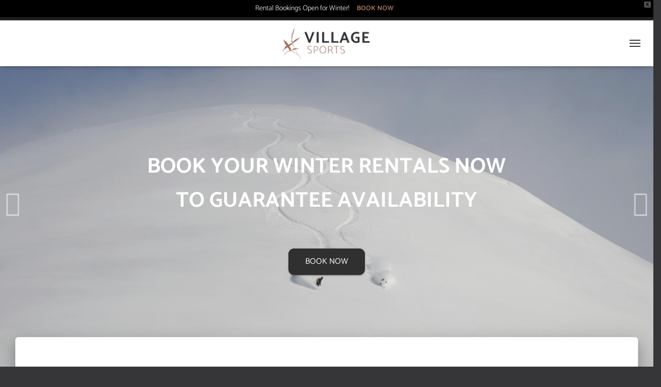

--- FILE ---
content_type: text/html; charset=UTF-8
request_url: http://villagesportsjapan.com/en/
body_size: 35426
content:
<!DOCTYPE html><html lang="en-GB" prefix="og: https://ogp.me/ns#"><head><meta charset='UTF-8'><meta name="viewport" content="width=device-width, initial-scale=1"><link rel="profile" href="http://gmpg.org/xfn/11"><meta name="description" content="Village Sports is home to a premium shopping experience with a range of summer, golf, and outdoor products, and offers E-cruiser bike rental, custom golf insoles, and custom bootfitting services."> <script data-cfasync="false" data-pagespeed-no-defer>var gtm4wp_datalayer_name = "dataLayer";
	var dataLayer = dataLayer || [];</script> <title>Niseko Village Premium Ski Rental and Retail - Village Sports</title><meta name="description" content="Rent with us for the best selection of premium skis and snowboards, from our on-mountain location in the heart of Niseko Village. Our fleet features only"/><meta name="robots" content="follow, index, max-snippet:-1, max-video-preview:-1, max-image-preview:large"/><link rel="canonical" href="http://villagesportsjapan.com/en/" /><meta property="og:locale" content="en_GB" /><meta property="og:type" content="website" /><meta property="og:title" content="Niseko Village Premium Ski Rental and Retail - Village Sports" /><meta property="og:description" content="Rent with us for the best selection of premium skis and snowboards, from our on-mountain location in the heart of Niseko Village. Our fleet features only" /><meta property="og:url" content="http://villagesportsjapan.com/en/" /><meta property="og:site_name" content="Village Sports" /><meta property="og:updated_time" content="2025-10-31T04:32:42+00:00" /><meta property="article:published_time" content="2016-07-20T16:29:30+00:00" /><meta property="article:modified_time" content="2025-10-31T04:32:42+00:00" /><meta name="twitter:card" content="summary_large_image" /><meta name="twitter:title" content="Niseko Village Premium Ski Rental and Retail - Village Sports" /><meta name="twitter:description" content="Rent with us for the best selection of premium skis and snowboards, from our on-mountain location in the heart of Niseko Village. Our fleet features only" /><meta name="twitter:label1" content="Written by" /><meta name="twitter:data1" content="vsjp0204" /><meta name="twitter:label2" content="Time to read" /><meta name="twitter:data2" content="Less than a minute" /> <script type="application/ld+json" class="rank-math-schema">{"@context":"https://schema.org","@graph":[{"@type":"Place","@id":"http://villagesportsjapan.com/en/#place","address":{"@type":"PostalAddress","streetAddress":"Niseko-Yo","addressLocality":"Niseko Village","addressRegion":"Niseko-cho","postalCode":"048-1592"}},{"@type":"Organization","@id":"http://villagesportsjapan.com/en/#organization","name":"Village Sports","url":"https://villagesportsjapan.com","email":"contact@villagesportsjapan.com","address":{"@type":"PostalAddress","streetAddress":"Niseko-Yo","addressLocality":"Niseko Village","addressRegion":"Niseko-cho","postalCode":"048-1592"},"logo":{"@type":"ImageObject","@id":"http://villagesportsjapan.com/en/#logo","url":"https://villagesportsjapan.com/wp-content/uploads/2019/08/Village-Sports-Logo-White-Black-Horizontal-e1565834978953.jpg","contentUrl":"https://villagesportsjapan.com/wp-content/uploads/2019/08/Village-Sports-Logo-White-Black-Horizontal-e1565834978953.jpg","caption":"Village Sports","inLanguage":"en-GB","width":"1024","height":"353"},"contactPoint":[{"@type":"ContactPoint","telephone":"0136441181","contactType":"customer support"}],"description":"Village Sports is home to a premium selection of ski, snowboard, outdoor, and golf clothing and accessories, as well as providing a top tier ski and e-bike rental service. ","legalName":"Boot Solutions","location":{"@id":"http://villagesportsjapan.com/en/#place"}},{"@type":"WebSite","@id":"http://villagesportsjapan.com/en/#website","url":"http://villagesportsjapan.com/en","name":"Village Sports","publisher":{"@id":"http://villagesportsjapan.com/en/#organization"},"inLanguage":"en-GB","potentialAction":{"@type":"SearchAction","target":"http://villagesportsjapan.com/en/?s={search_term_string}","query-input":"required name=search_term_string"}},{"@type":"ImageObject","@id":"https://villagesportsjapan.com/wp-content/uploads/2020/06/golf-1-150x150.png","url":"https://villagesportsjapan.com/wp-content/uploads/2020/06/golf-1-150x150.png","width":"200","height":"200","inLanguage":"en-GB"},{"@type":"WebPage","@id":"http://villagesportsjapan.com/en/#webpage","url":"http://villagesportsjapan.com/en/","name":"Niseko Village Premium Ski Rental and Retail - Village Sports","datePublished":"2016-07-20T16:29:30+00:00","dateModified":"2025-10-31T04:32:42+00:00","about":{"@id":"http://villagesportsjapan.com/en/#organization"},"isPartOf":{"@id":"http://villagesportsjapan.com/en/#website"},"primaryImageOfPage":{"@id":"https://villagesportsjapan.com/wp-content/uploads/2020/06/golf-1-150x150.png"},"inLanguage":"en-GB"},{"@type":"Person","@id":"http://villagesportsjapan.com/en/author/vsjp0204/","name":"vsjp0204","url":"http://villagesportsjapan.com/en/author/vsjp0204/","image":{"@type":"ImageObject","@id":"https://secure.gravatar.com/avatar/bfc16977a554915de4bdfa58969a75357037c44a75696c7ddaf88e2a456673c3?s=96&amp;d=mm&amp;r=g","url":"https://secure.gravatar.com/avatar/bfc16977a554915de4bdfa58969a75357037c44a75696c7ddaf88e2a456673c3?s=96&amp;d=mm&amp;r=g","caption":"vsjp0204","inLanguage":"en-GB"},"worksFor":{"@id":"http://villagesportsjapan.com/en/#organization"}},{"@type":"Article","headline":"Niseko Village Premium Ski Rental and Retail - Village Sports","datePublished":"2016-07-20T16:29:30+00:00","dateModified":"2025-10-31T04:32:42+00:00","author":{"@id":"http://villagesportsjapan.com/en/author/vsjp0204/","name":"vsjp0204"},"publisher":{"@id":"http://villagesportsjapan.com/en/#organization"},"description":"Rent with us for the best selection of premium skis and snowboards, from our on-mountain location in the heart of Niseko Village. Our fleet features only","name":"Niseko Village Premium Ski Rental and Retail - Village Sports","@id":"http://villagesportsjapan.com/en/#richSnippet","isPartOf":{"@id":"http://villagesportsjapan.com/en/#webpage"},"image":{"@id":"https://villagesportsjapan.com/wp-content/uploads/2020/06/golf-1-150x150.png"},"inLanguage":"en-GB","mainEntityOfPage":{"@id":"http://villagesportsjapan.com/en/#webpage"}}]}</script> <link rel='dns-prefetch' href='//fonts.googleapis.com' /><link rel="alternate" type="application/rss+xml" title="Village Sports &raquo; Feed" href="http://villagesportsjapan.com/en/feed/" /><link rel="alternate" type="application/rss+xml" title="Village Sports &raquo; Comments Feed" href="http://villagesportsjapan.com/en/comments/feed/" /><link rel="alternate" title="oEmbed (JSON)" type="application/json+oembed" href="http://villagesportsjapan.com/en/wp-json/oembed/1.0/embed?url=http%3A%2F%2Fvillagesportsjapan.com%2Fen%2F" /><link rel="alternate" title="oEmbed (XML)" type="text/xml+oembed" href="http://villagesportsjapan.com/en/wp-json/oembed/1.0/embed?url=http%3A%2F%2Fvillagesportsjapan.com%2Fen%2F&#038;format=xml" /> <script data-cfasync="false" data-wpfc-render="false">(function () {
			window.dataLayer = window.dataLayer || [];function gtag(){dataLayer.push(arguments);}

			// Set the developer ID.
			gtag('set', 'developer_id.dMmRkYz', true);

			// Set default consent state based on plugin settings.
			gtag('consent', 'default', {
				'ad_storage': 'denied',
				'analytics_storage': 'denied',
				'ad_user_data': 'denied',
				'ad_personalization': 'denied',
				'security_storage': 'granted',
				'functionality_storage': 'granted',
				'wait_for_update': 500,
			});
		})();</script>  <script src="//www.googletagmanager.com/gtag/js?id=G-R39XW8ESKD"  data-cfasync="false" data-wpfc-render="false" type="text/javascript" async></script> <script data-cfasync="false" data-wpfc-render="false" type="text/javascript">var mi_version = '9.10.1';
				var mi_track_user = true;
				var mi_no_track_reason = '';
								var MonsterInsightsDefaultLocations = {"page_location":"http:\/\/villagesportsjapan.com\/en\/"};
								if ( typeof MonsterInsightsPrivacyGuardFilter === 'function' ) {
					var MonsterInsightsLocations = (typeof MonsterInsightsExcludeQuery === 'object') ? MonsterInsightsPrivacyGuardFilter( MonsterInsightsExcludeQuery ) : MonsterInsightsPrivacyGuardFilter( MonsterInsightsDefaultLocations );
				} else {
					var MonsterInsightsLocations = (typeof MonsterInsightsExcludeQuery === 'object') ? MonsterInsightsExcludeQuery : MonsterInsightsDefaultLocations;
				}

								var disableStrs = [
										'ga-disable-G-R39XW8ESKD',
									];

				/* Function to detect opted out users */
				function __gtagTrackerIsOptedOut() {
					for (var index = 0; index < disableStrs.length; index++) {
						if (document.cookie.indexOf(disableStrs[index] + '=true') > -1) {
							return true;
						}
					}

					return false;
				}

				/* Disable tracking if the opt-out cookie exists. */
				if (__gtagTrackerIsOptedOut()) {
					for (var index = 0; index < disableStrs.length; index++) {
						window[disableStrs[index]] = true;
					}
				}

				/* Opt-out function */
				function __gtagTrackerOptout() {
					for (var index = 0; index < disableStrs.length; index++) {
						document.cookie = disableStrs[index] + '=true; expires=Thu, 31 Dec 2099 23:59:59 UTC; path=/';
						window[disableStrs[index]] = true;
					}
				}

				if ('undefined' === typeof gaOptout) {
					function gaOptout() {
						__gtagTrackerOptout();
					}
				}
								window.dataLayer = window.dataLayer || [];

				window.MonsterInsightsDualTracker = {
					helpers: {},
					trackers: {},
				};
				if (mi_track_user) {
					function __gtagDataLayer() {
						dataLayer.push(arguments);
					}

					function __gtagTracker(type, name, parameters) {
						if (!parameters) {
							parameters = {};
						}

						if (parameters.send_to) {
							__gtagDataLayer.apply(null, arguments);
							return;
						}

						if (type === 'event') {
														parameters.send_to = monsterinsights_frontend.v4_id;
							var hookName = name;
							if (typeof parameters['event_category'] !== 'undefined') {
								hookName = parameters['event_category'] + ':' + name;
							}

							if (typeof MonsterInsightsDualTracker.trackers[hookName] !== 'undefined') {
								MonsterInsightsDualTracker.trackers[hookName](parameters);
							} else {
								__gtagDataLayer('event', name, parameters);
							}
							
						} else {
							__gtagDataLayer.apply(null, arguments);
						}
					}

					__gtagTracker('js', new Date());
					__gtagTracker('set', {
						'developer_id.dZGIzZG': true,
											});
					if ( MonsterInsightsLocations.page_location ) {
						__gtagTracker('set', MonsterInsightsLocations);
					}
										__gtagTracker('config', 'G-R39XW8ESKD', {"forceSSL":"true","link_attribution":"true"} );
										window.gtag = __gtagTracker;										(function () {
						/* https://developers.google.com/analytics/devguides/collection/analyticsjs/ */
						/* ga and __gaTracker compatibility shim. */
						var noopfn = function () {
							return null;
						};
						var newtracker = function () {
							return new Tracker();
						};
						var Tracker = function () {
							return null;
						};
						var p = Tracker.prototype;
						p.get = noopfn;
						p.set = noopfn;
						p.send = function () {
							var args = Array.prototype.slice.call(arguments);
							args.unshift('send');
							__gaTracker.apply(null, args);
						};
						var __gaTracker = function () {
							var len = arguments.length;
							if (len === 0) {
								return;
							}
							var f = arguments[len - 1];
							if (typeof f !== 'object' || f === null || typeof f.hitCallback !== 'function') {
								if ('send' === arguments[0]) {
									var hitConverted, hitObject = false, action;
									if ('event' === arguments[1]) {
										if ('undefined' !== typeof arguments[3]) {
											hitObject = {
												'eventAction': arguments[3],
												'eventCategory': arguments[2],
												'eventLabel': arguments[4],
												'value': arguments[5] ? arguments[5] : 1,
											}
										}
									}
									if ('pageview' === arguments[1]) {
										if ('undefined' !== typeof arguments[2]) {
											hitObject = {
												'eventAction': 'page_view',
												'page_path': arguments[2],
											}
										}
									}
									if (typeof arguments[2] === 'object') {
										hitObject = arguments[2];
									}
									if (typeof arguments[5] === 'object') {
										Object.assign(hitObject, arguments[5]);
									}
									if ('undefined' !== typeof arguments[1].hitType) {
										hitObject = arguments[1];
										if ('pageview' === hitObject.hitType) {
											hitObject.eventAction = 'page_view';
										}
									}
									if (hitObject) {
										action = 'timing' === arguments[1].hitType ? 'timing_complete' : hitObject.eventAction;
										hitConverted = mapArgs(hitObject);
										__gtagTracker('event', action, hitConverted);
									}
								}
								return;
							}

							function mapArgs(args) {
								var arg, hit = {};
								var gaMap = {
									'eventCategory': 'event_category',
									'eventAction': 'event_action',
									'eventLabel': 'event_label',
									'eventValue': 'event_value',
									'nonInteraction': 'non_interaction',
									'timingCategory': 'event_category',
									'timingVar': 'name',
									'timingValue': 'value',
									'timingLabel': 'event_label',
									'page': 'page_path',
									'location': 'page_location',
									'title': 'page_title',
									'referrer' : 'page_referrer',
								};
								for (arg in args) {
																		if (!(!args.hasOwnProperty(arg) || !gaMap.hasOwnProperty(arg))) {
										hit[gaMap[arg]] = args[arg];
									} else {
										hit[arg] = args[arg];
									}
								}
								return hit;
							}

							try {
								f.hitCallback();
							} catch (ex) {
							}
						};
						__gaTracker.create = newtracker;
						__gaTracker.getByName = newtracker;
						__gaTracker.getAll = function () {
							return [];
						};
						__gaTracker.remove = noopfn;
						__gaTracker.loaded = true;
						window['__gaTracker'] = __gaTracker;
					})();
									} else {
										console.log("");
					(function () {
						function __gtagTracker() {
							return null;
						}

						window['__gtagTracker'] = __gtagTracker;
						window['gtag'] = __gtagTracker;
					})();
									}</script> <style id='wp-img-auto-sizes-contain-inline-css' type='text/css'>img:is([sizes=auto i],[sizes^="auto," i]){contain-intrinsic-size:3000px 1500px}</style><link data-optimized="1" rel='stylesheet' id='bootstrap-css' href='https://villagesportsjapan.com/wp-content/litespeed/css/dacc151babcc26eaa394903587a03f8d.css?ver=d4d4c' type='text/css' media='all' /><link data-optimized="1" rel='stylesheet' id='hestia-font-sizes-css' href='https://villagesportsjapan.com/wp-content/litespeed/css/f87758902d3f85b00b7ff03126f86551.css?ver=3bf1e' type='text/css' media='all' /><style id='wp-emoji-styles-inline-css' type='text/css'>img.wp-smiley,img.emoji{display:inline!important;border:none!important;box-shadow:none!important;height:1em!important;width:1em!important;margin:0 0.07em!important;vertical-align:-0.1em!important;background:none!important;padding:0!important}</style><style id='classic-theme-styles-inline-css' type='text/css'>/*! This file is auto-generated */
.wp-block-button__link{color:#fff;background-color:#32373c;border-radius:9999px;box-shadow:none;text-decoration:none;padding:calc(.667em + 2px) calc(1.333em + 2px);font-size:1.125em}.wp-block-file__button{background:#32373c;color:#fff;text-decoration:none}</style><style id='global-styles-inline-css' type='text/css'>:root{--wp--preset--aspect-ratio--square:1;--wp--preset--aspect-ratio--4-3:4/3;--wp--preset--aspect-ratio--3-4:3/4;--wp--preset--aspect-ratio--3-2:3/2;--wp--preset--aspect-ratio--2-3:2/3;--wp--preset--aspect-ratio--16-9:16/9;--wp--preset--aspect-ratio--9-16:9/16;--wp--preset--color--black:#000000;--wp--preset--color--cyan-bluish-gray:#abb8c3;--wp--preset--color--white:#ffffff;--wp--preset--color--pale-pink:#f78da7;--wp--preset--color--vivid-red:#cf2e2e;--wp--preset--color--luminous-vivid-orange:#ff6900;--wp--preset--color--luminous-vivid-amber:#fcb900;--wp--preset--color--light-green-cyan:#7bdcb5;--wp--preset--color--vivid-green-cyan:#00d084;--wp--preset--color--pale-cyan-blue:#8ed1fc;--wp--preset--color--vivid-cyan-blue:#0693e3;--wp--preset--color--vivid-purple:#9b51e0;--wp--preset--color--accent:#303030;--wp--preset--color--secondary:#363638;--wp--preset--color--background-color:#363638;--wp--preset--color--header-gradient:#000000;--wp--preset--color--body-color:#4c4c4c;--wp--preset--color--header-overlay-color:rgba(6,10,2,0.1);--wp--preset--color--header-text-color:#ffffff;--wp--preset--color--navbar-background:#ffffff;--wp--preset--color--navbar-text-color:#363638;--wp--preset--color--navbar-text-color-hover:#aa6d5a;--wp--preset--color--navbar-transparent-text-color:#f9f9f9;--wp--preset--gradient--vivid-cyan-blue-to-vivid-purple:linear-gradient(135deg,rgb(6,147,227) 0%,rgb(155,81,224) 100%);--wp--preset--gradient--light-green-cyan-to-vivid-green-cyan:linear-gradient(135deg,rgb(122,220,180) 0%,rgb(0,208,130) 100%);--wp--preset--gradient--luminous-vivid-amber-to-luminous-vivid-orange:linear-gradient(135deg,rgb(252,185,0) 0%,rgb(255,105,0) 100%);--wp--preset--gradient--luminous-vivid-orange-to-vivid-red:linear-gradient(135deg,rgb(255,105,0) 0%,rgb(207,46,46) 100%);--wp--preset--gradient--very-light-gray-to-cyan-bluish-gray:linear-gradient(135deg,rgb(238,238,238) 0%,rgb(169,184,195) 100%);--wp--preset--gradient--cool-to-warm-spectrum:linear-gradient(135deg,rgb(74,234,220) 0%,rgb(151,120,209) 20%,rgb(207,42,186) 40%,rgb(238,44,130) 60%,rgb(251,105,98) 80%,rgb(254,248,76) 100%);--wp--preset--gradient--blush-light-purple:linear-gradient(135deg,rgb(255,206,236) 0%,rgb(152,150,240) 100%);--wp--preset--gradient--blush-bordeaux:linear-gradient(135deg,rgb(254,205,165) 0%,rgb(254,45,45) 50%,rgb(107,0,62) 100%);--wp--preset--gradient--luminous-dusk:linear-gradient(135deg,rgb(255,203,112) 0%,rgb(199,81,192) 50%,rgb(65,88,208) 100%);--wp--preset--gradient--pale-ocean:linear-gradient(135deg,rgb(255,245,203) 0%,rgb(182,227,212) 50%,rgb(51,167,181) 100%);--wp--preset--gradient--electric-grass:linear-gradient(135deg,rgb(202,248,128) 0%,rgb(113,206,126) 100%);--wp--preset--gradient--midnight:linear-gradient(135deg,rgb(2,3,129) 0%,rgb(40,116,252) 100%);--wp--preset--font-size--small:13px;--wp--preset--font-size--medium:20px;--wp--preset--font-size--large:36px;--wp--preset--font-size--x-large:42px;--wp--preset--spacing--20:0.44rem;--wp--preset--spacing--30:0.67rem;--wp--preset--spacing--40:1rem;--wp--preset--spacing--50:1.5rem;--wp--preset--spacing--60:2.25rem;--wp--preset--spacing--70:3.38rem;--wp--preset--spacing--80:5.06rem;--wp--preset--shadow--natural:6px 6px 9px rgba(0, 0, 0, 0.2);--wp--preset--shadow--deep:12px 12px 50px rgba(0, 0, 0, 0.4);--wp--preset--shadow--sharp:6px 6px 0px rgba(0, 0, 0, 0.2);--wp--preset--shadow--outlined:6px 6px 0px -3px rgb(255, 255, 255), 6px 6px rgb(0, 0, 0);--wp--preset--shadow--crisp:6px 6px 0px rgb(0, 0, 0)}:root :where(.is-layout-flow)>:first-child{margin-block-start:0}:root :where(.is-layout-flow)>:last-child{margin-block-end:0}:root :where(.is-layout-flow)>*{margin-block-start:24px;margin-block-end:0}:root :where(.is-layout-constrained)>:first-child{margin-block-start:0}:root :where(.is-layout-constrained)>:last-child{margin-block-end:0}:root :where(.is-layout-constrained)>*{margin-block-start:24px;margin-block-end:0}:root :where(.is-layout-flex){gap:24px}:root :where(.is-layout-grid){gap:24px}body .is-layout-flex{display:flex}.is-layout-flex{flex-wrap:wrap;align-items:center}.is-layout-flex>:is(*,div){margin:0}body .is-layout-grid{display:grid}.is-layout-grid>:is(*,div){margin:0}.has-black-color{color:var(--wp--preset--color--black)!important}.has-cyan-bluish-gray-color{color:var(--wp--preset--color--cyan-bluish-gray)!important}.has-white-color{color:var(--wp--preset--color--white)!important}.has-pale-pink-color{color:var(--wp--preset--color--pale-pink)!important}.has-vivid-red-color{color:var(--wp--preset--color--vivid-red)!important}.has-luminous-vivid-orange-color{color:var(--wp--preset--color--luminous-vivid-orange)!important}.has-luminous-vivid-amber-color{color:var(--wp--preset--color--luminous-vivid-amber)!important}.has-light-green-cyan-color{color:var(--wp--preset--color--light-green-cyan)!important}.has-vivid-green-cyan-color{color:var(--wp--preset--color--vivid-green-cyan)!important}.has-pale-cyan-blue-color{color:var(--wp--preset--color--pale-cyan-blue)!important}.has-vivid-cyan-blue-color{color:var(--wp--preset--color--vivid-cyan-blue)!important}.has-vivid-purple-color{color:var(--wp--preset--color--vivid-purple)!important}.has-accent-color{color:var(--wp--preset--color--accent)!important}.has-secondary-color{color:var(--wp--preset--color--secondary)!important}.has-background-color-color{color:var(--wp--preset--color--background-color)!important}.has-header-gradient-color{color:var(--wp--preset--color--header-gradient)!important}.has-body-color-color{color:var(--wp--preset--color--body-color)!important}.has-header-overlay-color-color{color:var(--wp--preset--color--header-overlay-color)!important}.has-header-text-color-color{color:var(--wp--preset--color--header-text-color)!important}.has-navbar-background-color{color:var(--wp--preset--color--navbar-background)!important}.has-navbar-text-color-color{color:var(--wp--preset--color--navbar-text-color)!important}.has-navbar-text-color-hover-color{color:var(--wp--preset--color--navbar-text-color-hover)!important}.has-navbar-transparent-text-color-color{color:var(--wp--preset--color--navbar-transparent-text-color)!important}.has-black-background-color{background-color:var(--wp--preset--color--black)!important}.has-cyan-bluish-gray-background-color{background-color:var(--wp--preset--color--cyan-bluish-gray)!important}.has-white-background-color{background-color:var(--wp--preset--color--white)!important}.has-pale-pink-background-color{background-color:var(--wp--preset--color--pale-pink)!important}.has-vivid-red-background-color{background-color:var(--wp--preset--color--vivid-red)!important}.has-luminous-vivid-orange-background-color{background-color:var(--wp--preset--color--luminous-vivid-orange)!important}.has-luminous-vivid-amber-background-color{background-color:var(--wp--preset--color--luminous-vivid-amber)!important}.has-light-green-cyan-background-color{background-color:var(--wp--preset--color--light-green-cyan)!important}.has-vivid-green-cyan-background-color{background-color:var(--wp--preset--color--vivid-green-cyan)!important}.has-pale-cyan-blue-background-color{background-color:var(--wp--preset--color--pale-cyan-blue)!important}.has-vivid-cyan-blue-background-color{background-color:var(--wp--preset--color--vivid-cyan-blue)!important}.has-vivid-purple-background-color{background-color:var(--wp--preset--color--vivid-purple)!important}.has-accent-background-color{background-color:var(--wp--preset--color--accent)!important}.has-secondary-background-color{background-color:var(--wp--preset--color--secondary)!important}.has-background-color-background-color{background-color:var(--wp--preset--color--background-color)!important}.has-header-gradient-background-color{background-color:var(--wp--preset--color--header-gradient)!important}.has-body-color-background-color{background-color:var(--wp--preset--color--body-color)!important}.has-header-overlay-color-background-color{background-color:var(--wp--preset--color--header-overlay-color)!important}.has-header-text-color-background-color{background-color:var(--wp--preset--color--header-text-color)!important}.has-navbar-background-background-color{background-color:var(--wp--preset--color--navbar-background)!important}.has-navbar-text-color-background-color{background-color:var(--wp--preset--color--navbar-text-color)!important}.has-navbar-text-color-hover-background-color{background-color:var(--wp--preset--color--navbar-text-color-hover)!important}.has-navbar-transparent-text-color-background-color{background-color:var(--wp--preset--color--navbar-transparent-text-color)!important}.has-black-border-color{border-color:var(--wp--preset--color--black)!important}.has-cyan-bluish-gray-border-color{border-color:var(--wp--preset--color--cyan-bluish-gray)!important}.has-white-border-color{border-color:var(--wp--preset--color--white)!important}.has-pale-pink-border-color{border-color:var(--wp--preset--color--pale-pink)!important}.has-vivid-red-border-color{border-color:var(--wp--preset--color--vivid-red)!important}.has-luminous-vivid-orange-border-color{border-color:var(--wp--preset--color--luminous-vivid-orange)!important}.has-luminous-vivid-amber-border-color{border-color:var(--wp--preset--color--luminous-vivid-amber)!important}.has-light-green-cyan-border-color{border-color:var(--wp--preset--color--light-green-cyan)!important}.has-vivid-green-cyan-border-color{border-color:var(--wp--preset--color--vivid-green-cyan)!important}.has-pale-cyan-blue-border-color{border-color:var(--wp--preset--color--pale-cyan-blue)!important}.has-vivid-cyan-blue-border-color{border-color:var(--wp--preset--color--vivid-cyan-blue)!important}.has-vivid-purple-border-color{border-color:var(--wp--preset--color--vivid-purple)!important}.has-accent-border-color{border-color:var(--wp--preset--color--accent)!important}.has-secondary-border-color{border-color:var(--wp--preset--color--secondary)!important}.has-background-color-border-color{border-color:var(--wp--preset--color--background-color)!important}.has-header-gradient-border-color{border-color:var(--wp--preset--color--header-gradient)!important}.has-body-color-border-color{border-color:var(--wp--preset--color--body-color)!important}.has-header-overlay-color-border-color{border-color:var(--wp--preset--color--header-overlay-color)!important}.has-header-text-color-border-color{border-color:var(--wp--preset--color--header-text-color)!important}.has-navbar-background-border-color{border-color:var(--wp--preset--color--navbar-background)!important}.has-navbar-text-color-border-color{border-color:var(--wp--preset--color--navbar-text-color)!important}.has-navbar-text-color-hover-border-color{border-color:var(--wp--preset--color--navbar-text-color-hover)!important}.has-navbar-transparent-text-color-border-color{border-color:var(--wp--preset--color--navbar-transparent-text-color)!important}.has-vivid-cyan-blue-to-vivid-purple-gradient-background{background:var(--wp--preset--gradient--vivid-cyan-blue-to-vivid-purple)!important}.has-light-green-cyan-to-vivid-green-cyan-gradient-background{background:var(--wp--preset--gradient--light-green-cyan-to-vivid-green-cyan)!important}.has-luminous-vivid-amber-to-luminous-vivid-orange-gradient-background{background:var(--wp--preset--gradient--luminous-vivid-amber-to-luminous-vivid-orange)!important}.has-luminous-vivid-orange-to-vivid-red-gradient-background{background:var(--wp--preset--gradient--luminous-vivid-orange-to-vivid-red)!important}.has-very-light-gray-to-cyan-bluish-gray-gradient-background{background:var(--wp--preset--gradient--very-light-gray-to-cyan-bluish-gray)!important}.has-cool-to-warm-spectrum-gradient-background{background:var(--wp--preset--gradient--cool-to-warm-spectrum)!important}.has-blush-light-purple-gradient-background{background:var(--wp--preset--gradient--blush-light-purple)!important}.has-blush-bordeaux-gradient-background{background:var(--wp--preset--gradient--blush-bordeaux)!important}.has-luminous-dusk-gradient-background{background:var(--wp--preset--gradient--luminous-dusk)!important}.has-pale-ocean-gradient-background{background:var(--wp--preset--gradient--pale-ocean)!important}.has-electric-grass-gradient-background{background:var(--wp--preset--gradient--electric-grass)!important}.has-midnight-gradient-background{background:var(--wp--preset--gradient--midnight)!important}.has-small-font-size{font-size:var(--wp--preset--font-size--small)!important}.has-medium-font-size{font-size:var(--wp--preset--font-size--medium)!important}.has-large-font-size{font-size:var(--wp--preset--font-size--large)!important}.has-x-large-font-size{font-size:var(--wp--preset--font-size--x-large)!important}:root :where(.wp-block-pullquote){font-size:1.5em;line-height:1.6}</style><link data-optimized="1" rel='stylesheet' id='trp-language-switcher-style-css' href='https://villagesportsjapan.com/wp-content/litespeed/css/0bc7c7a46436009af71d0e609650b988.css?ver=e37da' type='text/css' media='all' /><link data-optimized="1" rel='stylesheet' id='wpfront-notification-bar-css' href='https://villagesportsjapan.com/wp-content/litespeed/css/5f88076194f695979aadbe8bd8600db2.css?ver=2dbb5' type='text/css' media='all' /><link data-optimized="1" rel='stylesheet' id='hestia_style-css' href='https://villagesportsjapan.com/wp-content/litespeed/css/403b9514fb2890ad595a9fbca4de7c7e.css?ver=b15dd' type='text/css' media='all' /><style id='hestia_style-inline-css' type='text/css'>.hestia-top-bar,.hestia-top-bar .widget.widget_shopping_cart .cart_list{background-color:#212121}.hestia-top-bar .widget .label-floating input[type=search]:-webkit-autofill{-webkit-box-shadow:inset 0 0 0 9999px #212121}.hestia-top-bar,.hestia-top-bar .widget .label-floating input[type=search],.hestia-top-bar .widget.widget_search form.form-group:before,.hestia-top-bar .widget.widget_product_search form.form-group:before,.hestia-top-bar .widget.widget_shopping_cart:before{color:#fff}.hestia-top-bar .widget .label-floating input[type=search]{-webkit-text-fill-color:#fff!important}.hestia-top-bar div.widget.widget_shopping_cart:before,.hestia-top-bar .widget.widget_product_search form.form-group:before,.hestia-top-bar .widget.widget_search form.form-group:before{background-color:#fff}.hestia-top-bar a,.hestia-top-bar .top-bar-nav li a{color:#fff}.hestia-top-bar ul li a[href*="mailto:"]:before,.hestia-top-bar ul li a[href*="tel:"]:before{background-color:#fff}.hestia-top-bar a:hover,.hestia-top-bar .top-bar-nav li a:hover{color:#eee}.hestia-top-bar ul li:hover a[href*="mailto:"]:before,.hestia-top-bar ul li:hover a[href*="tel:"]:before{background-color:#eee}.hestia-scroll-to-top{border-radius:50%;background-color:#999}.hestia-scroll-to-top:hover{background-color:#999}.hestia-scroll-to-top:hover svg,.hestia-scroll-to-top:hover p{color:#fff}.hestia-scroll-to-top svg,.hestia-scroll-to-top p{color:#fff}footer.footer.footer-black{background:#323437}footer.footer.footer-black.footer-big{color:#fff}footer.footer.footer-black a{color:#fff}footer.footer.footer-black hr{border-color:#5e5e5e}.footer-big p,.widget,.widget code,.widget pre{color:#5e5e5e}h1,h2,h3,h4,h5,h6,.hestia-title,.hestia-title.title-in-content,p.meta-in-content,.info-title,.card-title,.page-header.header-small .hestia-title,.page-header.header-small .title,.widget h5,.hestia-title,.title,.footer-brand,.footer-big h4,.footer-big h5,.media .media-heading,.carousel h1.hestia-title,.carousel h2.title,.carousel span.sub-title,.hestia-about h1,.hestia-about h2,.hestia-about h3,.hestia-about h4,.hestia-about h5{font-family:Catamaran}body,ul,.tooltip-inner{font-family:Catamaran}@media(min-width:769px){.page-header.header-small .hestia-title,.page-header.header-small .title,h1.hestia-title.title-in-content,.main article.section .has-title-font-size{font-size:62px}}@media(max-width:768px){.page-header.header-small .hestia-title,.page-header.header-small .title,h1.hestia-title.title-in-content,.main article.section .has-title-font-size{font-size:26px}}@media(max-width:480px){.page-header.header-small .hestia-title,.page-header.header-small .title,h1.hestia-title.title-in-content,.main article.section .has-title-font-size{font-size:26px}}@media(min-width:769px){.single-post-wrap h1:not(.title-in-content),.page-content-wrap h1:not(.title-in-content),.page-template-template-fullwidth article h1:not(.title-in-content){font-size:34px}.single-post-wrap h2,.page-content-wrap h2,.page-template-template-fullwidth article h2,.main article.section .has-heading-font-size{font-size:29px}.single-post-wrap h3,.page-content-wrap h3,.page-template-template-fullwidth article h3{font-size:24px}.single-post-wrap h4,.page-content-wrap h4,.page-template-template-fullwidth article h4{font-size:19px}.single-post-wrap h5,.page-content-wrap h5,.page-template-template-fullwidth article h5{font-size:15px}.single-post-wrap h6,.page-content-wrap h6,.page-template-template-fullwidth article h6{font-size:10px}}@media(max-width:768px){.single-post-wrap h1:not(.title-in-content),.page-content-wrap h1:not(.title-in-content),.page-template-template-fullwidth article h1:not(.title-in-content){font-size:30px}.single-post-wrap h2,.page-content-wrap h2,.page-template-template-fullwidth article h2,.main article.section .has-heading-font-size{font-size:28px}.single-post-wrap h3,.page-content-wrap h3,.page-template-template-fullwidth article h3{font-size:24px}.single-post-wrap h4,.page-content-wrap h4,.page-template-template-fullwidth article h4{font-size:22px}.single-post-wrap h5,.page-content-wrap h5,.page-template-template-fullwidth article h5{font-size:20px}.single-post-wrap h6,.page-content-wrap h6,.page-template-template-fullwidth article h6{font-size:18px}}@media(max-width:480px){.single-post-wrap h1:not(.title-in-content),.page-content-wrap h1:not(.title-in-content),.page-template-template-fullwidth article h1:not(.title-in-content){font-size:30px}.single-post-wrap h2,.page-content-wrap h2,.page-template-template-fullwidth article h2,.main article.section .has-heading-font-size{font-size:28px}.single-post-wrap h3,.page-content-wrap h3,.page-template-template-fullwidth article h3{font-size:24px}.single-post-wrap h4,.page-content-wrap h4,.page-template-template-fullwidth article h4{font-size:22px}.single-post-wrap h5,.page-content-wrap h5,.page-template-template-fullwidth article h5{font-size:20px}.single-post-wrap h6,.page-content-wrap h6,.page-template-template-fullwidth article h6{font-size:18px}}@media(min-width:769px){.single-post-wrap,.page-content-wrap,.single-post-wrap ul,.page-content-wrap ul,.single-post-wrap ol,.page-content-wrap ol,.single-post-wrap dl,.page-content-wrap dl,.single-post-wrap table,.page-content-wrap table,.page-template-template-fullwidth article,.main article.section .has-body-font-size{font-size:18px}}@media(max-width:768px){.single-post-wrap,.page-content-wrap,.single-post-wrap ul,.page-content-wrap ul,.single-post-wrap ol,.page-content-wrap ol,.single-post-wrap dl,.page-content-wrap dl,.single-post-wrap table,.page-content-wrap table,.page-template-template-fullwidth article,.main article.section .has-body-font-size{font-size:16px}}@media(max-width:480px){.single-post-wrap,.page-content-wrap,.single-post-wrap ul,.page-content-wrap ul,.single-post-wrap ol,.page-content-wrap ol,.single-post-wrap dl,.page-content-wrap dl,.single-post-wrap table,.page-content-wrap table,.page-template-template-fullwidth article,.main article.section .has-body-font-size{font-size:16px}}@media(min-width:769px){#carousel-hestia-generic .hestia-title{font-size:92px}#carousel-hestia-generic span.sub-title{font-size:21px}#carousel-hestia-generic .btn{font-size:16px}}@media(max-width:768px){#carousel-hestia-generic .hestia-title{font-size:36px}#carousel-hestia-generic span.sub-title{font-size:18px}#carousel-hestia-generic .btn{font-size:14px}}@media(max-width:480px){#carousel-hestia-generic .hestia-title{font-size:36px}#carousel-hestia-generic span.sub-title{font-size:18px}#carousel-hestia-generic .btn{font-size:14px}}@media(min-width:769px){section.hestia-features .hestia-title,section.hestia-shop .hestia-title,section.hestia-work .hestia-title,section.hestia-team .hestia-title,section.hestia-pricing .hestia-title,section.hestia-ribbon .hestia-title,section.hestia-testimonials .hestia-title,section.hestia-subscribe h2.title,section.hestia-blogs .hestia-title,.section.related-posts .hestia-title,section.hestia-contact .hestia-title{font-size:34px}section.hestia-features .hestia-info h4.info-title,section.hestia-shop h4.card-title,section.hestia-team h4.card-title,section.hestia-testimonials h4.card-title,section.hestia-blogs h4.card-title,.section.related-posts h4.card-title,section.hestia-contact h4.card-title,section.hestia-contact .hestia-description h6{font-size:17px}section.hestia-work h4.card-title,section.hestia-contact .hestia-description h5{font-size:22px}section.hestia-contact .hestia-description h1{font-size:41px}section.hestia-contact .hestia-description h2{font-size:36px}section.hestia-contact .hestia-description h3{font-size:31px}section.hestia-contact .hestia-description h4{font-size:26px}}@media(max-width:768px){section.hestia-features .hestia-title,section.hestia-shop .hestia-title,section.hestia-work .hestia-title,section.hestia-team .hestia-title,section.hestia-pricing .hestia-title,section.hestia-ribbon .hestia-title,section.hestia-testimonials .hestia-title,section.hestia-subscribe h2.title,section.hestia-blogs .hestia-title,.section.related-posts .hestia-title,section.hestia-contact .hestia-title{font-size:24px}section.hestia-features .hestia-info h4.info-title,section.hestia-shop h4.card-title,section.hestia-team h4.card-title,section.hestia-testimonials h4.card-title,section.hestia-blogs h4.card-title,.section.related-posts h4.card-title,section.hestia-contact h4.card-title,section.hestia-contact .hestia-description h6{font-size:18px}section.hestia-work h4.card-title,section.hestia-contact .hestia-description h5{font-size:23px}section.hestia-contact .hestia-description h1{font-size:42px}section.hestia-contact .hestia-description h2{font-size:37px}section.hestia-contact .hestia-description h3{font-size:32px}section.hestia-contact .hestia-description h4{font-size:27px}}@media(max-width:480px){section.hestia-features .hestia-title,section.hestia-shop .hestia-title,section.hestia-work .hestia-title,section.hestia-team .hestia-title,section.hestia-pricing .hestia-title,section.hestia-ribbon .hestia-title,section.hestia-testimonials .hestia-title,section.hestia-subscribe h2.title,section.hestia-blogs .hestia-title,.section.related-posts .hestia-title,section.hestia-contact .hestia-title{font-size:20px}section.hestia-features .hestia-info h4.info-title,section.hestia-shop h4.card-title,section.hestia-team h4.card-title,section.hestia-testimonials h4.card-title,section.hestia-blogs h4.card-title,.section.related-posts h4.card-title,section.hestia-contact h4.card-title,section.hestia-contact .hestia-description h6{font-size:17px}section.hestia-work h4.card-title,section.hestia-contact .hestia-description h5{font-size:22px}section.hestia-contact .hestia-description h1{font-size:41px}section.hestia-contact .hestia-description h2{font-size:36px}section.hestia-contact .hestia-description h3{font-size:31px}section.hestia-contact .hestia-description h4{font-size:26px}}@media(min-width:769px){section.hestia-features h5.description,section.hestia-shop h5.description,section.hestia-work h5.description,section.hestia-team h5.description,section.hestia-testimonials h5.description,section.hestia-subscribe h5.subscribe-description,section.hestia-blogs h5.description,section.hestia-contact h5.description{font-size:19px}}@media(max-width:768px){section.hestia-features h5.description,section.hestia-shop h5.description,section.hestia-work h5.description,section.hestia-team h5.description,section.hestia-testimonials h5.description,section.hestia-subscribe h5.subscribe-description,section.hestia-blogs h5.description,section.hestia-contact h5.description{font-size:18px}}@media(max-width:480px){section.hestia-features h5.description,section.hestia-shop h5.description,section.hestia-work h5.description,section.hestia-team h5.description,section.hestia-testimonials h5.description,section.hestia-subscribe h5.subscribe-description,section.hestia-blogs h5.description,section.hestia-contact h5.description{font-size:18px}}div.container{width:2000px}@media(max-width:768px){div.container{width:300px}}@media(max-width:480px){div.container{width:748px}}:root{--hestia-primary-color:#303030}a,.navbar .dropdown-menu li:hover>a,.navbar .dropdown-menu li:focus>a,.navbar .dropdown-menu li:active>a,.navbar .navbar-nav>li .dropdown-menu li:hover>a,body:not(.home) .navbar-default .navbar-nav>.active:not(.btn)>a,body:not(.home) .navbar-default .navbar-nav>.active:not(.btn)>a:hover,body:not(.home) .navbar-default .navbar-nav>.active:not(.btn)>a:focus,a:hover,.card-blog a.moretag:hover,.card-blog a.more-link:hover,.widget a:hover,.has-text-color.has-accent-color,p.has-text-color a{color:#303030}.svg-text-color{fill:#303030}.pagination span.current,.pagination span.current:focus,.pagination span.current:hover{border-color:#303030}button,button:hover,.woocommerce .track_order button[type="submit"],.woocommerce .track_order button[type="submit"]:hover,div.wpforms-container .wpforms-form button[type=submit].wpforms-submit,div.wpforms-container .wpforms-form button[type=submit].wpforms-submit:hover,input[type="button"],input[type="button"]:hover,input[type="submit"],input[type="submit"]:hover,input#searchsubmit,.pagination span.current,.pagination span.current:focus,.pagination span.current:hover,.btn.btn-primary,.btn.btn-primary:link,.btn.btn-primary:hover,.btn.btn-primary:focus,.btn.btn-primary:active,.btn.btn-primary.active,.btn.btn-primary.active:focus,.btn.btn-primary.active:hover,.btn.btn-primary:active:hover,.btn.btn-primary:active:focus,.btn.btn-primary:active:hover,.hestia-sidebar-open.btn.btn-rose,.hestia-sidebar-close.btn.btn-rose,.hestia-sidebar-open.btn.btn-rose:hover,.hestia-sidebar-close.btn.btn-rose:hover,.hestia-sidebar-open.btn.btn-rose:focus,.hestia-sidebar-close.btn.btn-rose:focus,.label.label-primary,.hestia-work .portfolio-item:nth-child(6n+1) .label,.nav-cart .nav-cart-content .widget .buttons .button,.has-accent-background-color[class*="has-background"]{background-color:#303030}@media(max-width:768px){.navbar-default .navbar-nav>li>a:hover,.navbar-default .navbar-nav>li>a:focus,.navbar .navbar-nav .dropdown .dropdown-menu li a:hover,.navbar .navbar-nav .dropdown .dropdown-menu li a:focus,.navbar button.navbar-toggle:hover,.navbar .navbar-nav li:hover>a i{color:#303030}}body:not(.woocommerce-page) button:not([class^="fl-"]):not(.hestia-scroll-to-top):not(.navbar-toggle):not(.close),body:not(.woocommerce-page) .button:not([class^="fl-"]):not(hestia-scroll-to-top):not(.navbar-toggle):not(.add_to_cart_button):not(.product_type_grouped):not(.product_type_external),div.wpforms-container .wpforms-form button[type=submit].wpforms-submit,input[type="submit"],input[type="button"],.btn.btn-primary,.widget_product_search button[type="submit"],.hestia-sidebar-open.btn.btn-rose,.hestia-sidebar-close.btn.btn-rose,.everest-forms button[type=submit].everest-forms-submit-button{-webkit-box-shadow:0 2px 2px 0 rgb(48 48 48 / .14),0 3px 1px -2px rgb(48 48 48 / .2),0 1px 5px 0 rgb(48 48 48 / .12);box-shadow:0 2px 2px 0 rgb(48 48 48 / .14),0 3px 1px -2px rgb(48 48 48 / .2),0 1px 5px 0 rgb(48 48 48 / .12)}.card .header-primary,.card .content-primary,.everest-forms button[type=submit].everest-forms-submit-button{background:#303030}body:not(.woocommerce-page) .button:not([class^="fl-"]):not(.hestia-scroll-to-top):not(.navbar-toggle):not(.add_to_cart_button):hover,body:not(.woocommerce-page) button:not([class^="fl-"]):not(.hestia-scroll-to-top):not(.navbar-toggle):not(.close):hover,div.wpforms-container .wpforms-form button[type=submit].wpforms-submit:hover,input[type="submit"]:hover,input[type="button"]:hover,input#searchsubmit:hover,.widget_product_search button[type="submit"]:hover,.pagination span.current,.btn.btn-primary:hover,.btn.btn-primary:focus,.btn.btn-primary:active,.btn.btn-primary.active,.btn.btn-primary:active:focus,.btn.btn-primary:active:hover,.hestia-sidebar-open.btn.btn-rose:hover,.hestia-sidebar-close.btn.btn-rose:hover,.pagination span.current:hover,.everest-forms button[type=submit].everest-forms-submit-button:hover,.everest-forms button[type=submit].everest-forms-submit-button:focus,.everest-forms button[type=submit].everest-forms-submit-button:active{-webkit-box-shadow:0 14px 26px -12px rgb(48 48 48 / .42),0 4px 23px 0 rgb(0 0 0 / .12),0 8px 10px -5px rgb(48 48 48 / .2);box-shadow:0 14px 26px -12px rgb(48 48 48 / .42),0 4px 23px 0 rgb(0 0 0 / .12),0 8px 10px -5px rgb(48 48 48 / .2);color:#fff}.form-group.is-focused .form-control{background-image:-webkit-gradient(linear,left top,left bottom,from(#303030),to(#303030)),-webkit-gradient(linear,left top,left bottom,from(#d2d2d2),to(#d2d2d2));background-image:-webkit-linear-gradient(linear,left top,left bottom,from(#303030),to(#303030)),-webkit-linear-gradient(linear,left top,left bottom,from(#d2d2d2),to(#d2d2d2));background-image:linear-gradient(linear,left top,left bottom,from(#303030),to(#303030)),linear-gradient(linear,left top,left bottom,from(#d2d2d2),to(#d2d2d2))}.navbar:not(.navbar-transparent) li:not(.btn):hover>a,.navbar li.on-section:not(.btn)>a,.navbar.full-screen-menu.navbar-transparent li:not(.btn):hover>a,.navbar.full-screen-menu .navbar-toggle:hover,.navbar:not(.navbar-transparent) .nav-cart:hover,.navbar:not(.navbar-transparent) .hestia-toggle-search:hover{color:#303030}.header-filter-gradient{background:linear-gradient(45deg,rgb(0 0 0) 0,#421c00 100%)}.has-text-color.has-header-gradient-color{color:#000}.has-header-gradient-background-color[class*="has-background"]{background-color:#000}.has-text-color.has-background-color-color{color:#363638}.has-background-color-background-color[class*="has-background"]{background-color:#363638}.main-raised section:not(.section-image) h2.hestia-title{color:var(--hestia-section-title)}section:not(.section-image) h5.description{color:var(--hestia-section-subtitle)}.main{background:var(--hestia-main-background,#fff)}:root{--hestia-section-subtitle:#4c4c4c}.title,.title a,.card-title,.card-title a,.card-title a:hover,.info-title,.info-title a,.footer-brand,.footer-brand a,.media .media-heading,.media .media-heading a,.hestia-info .info-title,.card-blog a.moretag,.card-blog a.more-link,.card .author a,.hestia-about:not(.section-image) h1,.hestia-about:not(.section-image) h2,.hestia-about:not(.section-image) h3,.hestia-about:not(.section-image) h4,.hestia-about:not(.section-image) h5,aside .widget h5,aside .widget a,.woocommerce ul.products[class*="columns-"] li.product-category h2,.woocommerce #reviews #comments ol.commentlist li .comment-text p.meta .woocommerce-review__author,.has-text-color.has-secondary-color{color:#363638}.has-secondary-background-color[class*="has-background"]{background-color:#363638}.description,.card-description,.footer-big,.hestia-features .hestia-info p,.text-gray,.hestia-about:not(.section-image) p,.hestia-about:not(.section-image) h6,.has-text-color.has-body-color-color{color:#4c4c4c}.has-body-color-background-color[class*="has-background"]{background-color:#4c4c4c}.header-filter:before,.has-header-overlay-color-background-color[class*="has-background"]{background-color:rgb(6 10 2 / .1)}.has-text-color.has-header-overlay-color-color{color:rgb(6 10 2 / .1)}.page-header,.page-header .hestia-title,.page-header .sub-title,.has-text-color.has-header-text-color-color{color:#fff}.has-header-text-color-background-color[class*="has-background"]{background-color:#fff}@media(max-width:768px){.header>.navbar,.navbar.navbar-fixed-top .navbar-collapse{background-color:#fff}}.navbar:not(.navbar-transparent),.navbar .dropdown-menu,.nav-cart .nav-cart-content .widget,.has-navbar-background-background-color[class*="has-background"]{background-color:#fff}@media(min-width:769px){.navbar.full-screen-menu .nav.navbar-nav{background-color:rgb(255 255 255 / .9)}}.has-navbar-background-color[class*="has-background"]{color:#fff}@media(min-width:769px){.navbar.navbar-transparent .navbar-brand,.navbar.navbar-transparent .navbar-nav>li:not(.btn)>a,.navbar.navbar-transparent .navbar-nav>.active>a,.navbar.navbar-transparent.full-screen-menu .navbar-toggle,.navbar.navbar-transparent:not(.full-screen-menu) .nav-cart-icon,.navbar.navbar-transparent.full-screen-menu li.responsive-nav-cart>a.nav-cart-icon,.navbar.navbar-transparent .hestia-toggle-search,.navbar.navbar-transparent .header-widgets-wrapper ul li a[href*="mailto:"],.navbar.navbar-transparent .header-widgets-wrapper ul li a[href*="tel:"]{color:#f9f9f9}}.navbar.navbar-transparent .hestia-toggle-search svg{fill:#f9f9f9}.has-text-color.has-navbar-transparent-text-color-color{color:#f9f9f9}.has-navbar-transparent-text-color-background-color[class*="has-background"],.navbar.navbar-transparent .header-widgets-wrapper ul li a[href*="mailto:"]:before,.navbar.navbar-transparent .header-widgets-wrapper ul li a[href*="tel:"]:before{background-color:#f9f9f9}@media(min-width:769px){.menu-open .navbar.full-screen-menu.navbar-transparent .navbar-toggle,.navbar:not(.navbar-transparent) .navbar-brand,.navbar:not(.navbar-transparent) li:not(.btn)>a,.navbar.navbar-transparent.full-screen-menu li:not(.btn):not(.nav-cart)>a,.navbar.navbar-transparent .dropdown-menu li:not(.btn)>a,.hestia-mm-heading,.hestia-mm-description,.navbar:not(.navbar-transparent) .navbar-nav>.active>a,.navbar:not(.navbar-transparent).full-screen-menu .navbar-toggle,.navbar .nav-cart-icon,.navbar:not(.navbar-transparent) .hestia-toggle-search,.navbar.navbar-transparent .nav-cart .nav-cart-content .widget li a,.navbar .navbar-nav>li .dropdown-menu li.active>a{color:#363638}}@media(max-width:768px){.navbar.navbar-default .navbar-brand,.navbar.navbar-default .navbar-nav li:not(.btn).menu-item>a,.navbar.navbar-default .navbar-nav .menu-item.active>a,.navbar.navbar-default .navbar-toggle,.navbar.navbar-default .navbar-toggle,.navbar.navbar-default .responsive-nav-cart a,.navbar.navbar-default .nav-cart .nav-cart-content a,.navbar.navbar-default .hestia-toggle-search,.hestia-mm-heading,.hestia-mm-description{color:#363638}.navbar .navbar-nav .dropdown:not(.btn) a .caret svg{fill:#363638}.navbar .navbar-nav .dropdown:not(.btn) a .caret{border-color:#363638}}.has-text-color.has-navbar-text-color-color{color:#363638}.has-navbar-text-color-background-color[class*="has-background"]{background-color:#363638}.navbar:not(.navbar-transparent) .header-widgets-wrapper ul li a[href*="mailto:"]:before,.navbar:not(.navbar-transparent) .header-widgets-wrapper ul li a[href*="tel:"]:before{background-color:#363638}.hestia-toggle-search svg{fill:#363638}.navbar.navbar-default:not(.navbar-transparent) li:not(.btn):hover>a,.navbar.navbar-default.navbar-transparent .dropdown-menu:not(.btn) li:not(.btn):hover>a,.navbar.navbar-default:not(.navbar-transparent) li:not(.btn):hover>a i,.navbar.navbar-default:not(.navbar-transparent) .navbar-toggle:hover,.navbar.navbar-default:not(.full-screen-menu) .nav-cart-icon .nav-cart-content a:hover,.navbar.navbar-default:not(.navbar-transparent) .hestia-toggle-search:hover,.navbar.navbar-transparent .nav-cart .nav-cart-content .widget li:hover a,.has-text-color.has-navbar-text-color-hover-color{color:#aa6d5a}.navbar.navbar-default li.on-section:not(.btn)>a{color:#aa6d5a!important}@media(max-width:768px){.navbar.navbar-default.navbar-transparent li:not(.btn):hover>a,.navbar.navbar-default.navbar-transparent li:not(.btn):hover>a i,.navbar.navbar-default.navbar-transparent .navbar-toggle:hover,.navbar.navbar-default .responsive-nav-cart a:hover .navbar.navbar-default .navbar-toggle:hover{color:#aa6d5a!important}}.has-navbar-text-color-hover-background-color[class*="has-background"]{background-color:#aa6d5a}.navbar:not(.navbar-transparent) .header-widgets-wrapper ul li:hover a[href*="mailto:"]:before,.navbar:not(.navbar-transparent) .header-widgets-wrapper ul li:hover a[href*="tel:"]:before{background-color:#aa6d5a}.hestia-toggle-search:hover svg{fill:#aa6d5a}.form-group.is-focused .form-control,div.wpforms-container .wpforms-form .form-group.is-focused .form-control,.nf-form-cont input:not([type=button]):focus,.nf-form-cont select:focus,.nf-form-cont textarea:focus{background-image:-webkit-gradient(linear,left top,left bottom,from(#303030),to(#303030)),-webkit-gradient(linear,left top,left bottom,from(#d2d2d2),to(#d2d2d2));background-image:-webkit-linear-gradient(linear,left top,left bottom,from(#303030),to(#303030)),-webkit-linear-gradient(linear,left top,left bottom,from(#d2d2d2),to(#d2d2d2));background-image:linear-gradient(linear,left top,left bottom,from(#303030),to(#303030)),linear-gradient(linear,left top,left bottom,from(#d2d2d2),to(#d2d2d2))}.navbar.navbar-transparent.full-screen-menu .navbar-collapse .navbar-nav>li:not(.btn)>a:hover{color:#303030}.hestia-ajax-loading{border-color:#303030}.btn.btn-primary:not(.colored-button):not(.btn-left):not(.btn-right):not(.btn-just-icon):not(.menu-item),input[type="submit"]:not(.search-submit),body:not(.woocommerce-account) .woocommerce .button.woocommerce-Button,.woocommerce .product button.button,.woocommerce .product button.button.alt,.woocommerce .product #respond input#submit,.woocommerce-cart .blog-post .woocommerce .cart-collaterals .cart_totals .checkout-button,.woocommerce-checkout #payment #place_order,.woocommerce-account.woocommerce-page button.button,.woocommerce .track_order button[type="submit"],.nav-cart .nav-cart-content .widget .buttons .button,.woocommerce a.button.wc-backward,body.woocommerce .wccm-catalog-item a.button,body.woocommerce a.wccm-button.button,form.woocommerce-form-coupon button.button,div.wpforms-container .wpforms-form button[type=submit].wpforms-submit,div.woocommerce a.button.alt,div.woocommerce table.my_account_orders .button,.btn.colored-button,.btn.btn-left,.btn.btn-right,.btn:not(.colored-button):not(.btn-left):not(.btn-right):not(.btn-just-icon):not(.menu-item):not(.hestia-sidebar-open):not(.hestia-sidebar-close){padding-top:15px;padding-bottom:15px;padding-left:33px;padding-right:33px}:root{--hestia-button-border-radius:11px}.btn.btn-primary:not(.colored-button):not(.btn-left):not(.btn-right):not(.btn-just-icon):not(.menu-item),input[type="submit"]:not(.search-submit),body:not(.woocommerce-account) .woocommerce .button.woocommerce-Button,.woocommerce .product button.button,.woocommerce .product button.button.alt,.woocommerce .product #respond input#submit,.woocommerce-cart .blog-post .woocommerce .cart-collaterals .cart_totals .checkout-button,.woocommerce-checkout #payment #place_order,.woocommerce-account.woocommerce-page button.button,.woocommerce .track_order button[type="submit"],.nav-cart .nav-cart-content .widget .buttons .button,.woocommerce a.button.wc-backward,body.woocommerce .wccm-catalog-item a.button,body.woocommerce a.wccm-button.button,form.woocommerce-form-coupon button.button,div.wpforms-container .wpforms-form button[type=submit].wpforms-submit,div.woocommerce a.button.alt,div.woocommerce table.my_account_orders .button,input[type="submit"].search-submit,.hestia-view-cart-wrapper .added_to_cart.wc-forward,.woocommerce-product-search button,.woocommerce-cart .actions .button,#secondary div[id^=woocommerce_price_filter] .button,.woocommerce div[id^=woocommerce_widget_cart].widget .buttons .button,.searchform input[type=submit],.searchform button,.search-form:not(.media-toolbar-primary) input[type=submit],.search-form:not(.media-toolbar-primary) button,.woocommerce-product-search input[type=submit],.btn.colored-button,.btn.btn-left,.btn.btn-right,.btn:not(.colored-button):not(.btn-left):not(.btn-right):not(.btn-just-icon):not(.menu-item):not(.hestia-sidebar-open):not(.hestia-sidebar-close){border-radius:11px}.btn:hover{background-color:#858585}.btn.btn-primary:not(.colored-button):not(.btn-left):not(.btn-right):not(.btn-just-icon):not(.menu-item):hover,input[type="submit"]:not(.search-submit):hover,body:not(.woocommerce-account) .woocommerce .button.woocommerce-Button:hover,.woocommerce .product button.button:hover,.woocommerce .product button.button.alt:hover,.woocommerce .product #respond input#submit:hover,.woocommerce-cart .blog-post .woocommerce .cart-collaterals .cart_totals .checkout-button:hover,.woocommerce-checkout #payment #place_order:hover,.woocommerce-account.woocommerce-page button.button:hover,.woocommerce .track_order button[type="submit"]:hover,.nav-cart .nav-cart-content .widget .buttons .button:hover,.woocommerce a.button.wc-backward:hover,body.woocommerce .wccm-catalog-item a.button:hover,body.woocommerce a.wccm-button.button:hover,form.woocommerce-form-coupon button.button:hover,div.wpforms-container .wpforms-form button[type=submit].wpforms-submit:hover,div.woocommerce a.button.alt:hover,div.woocommerce table.my_account_orders .button:hover,input[type="submit"].search-submit:hover,.hestia-view-cart-wrapper .added_to_cart.wc-forward:hover,.woocommerce-product-search button:hover,.woocommerce-cart .actions .button:hover,#secondary div[id^=woocommerce_price_filter] .button:hover,.woocommerce div[id^=woocommerce_widget_cart].widget .buttons .button:hover,.searchform input[type=submit]:hover,.searchform button:hover,.search-form:not(.media-toolbar-primary) input[type=submit]:hover,.search-form:not(.media-toolbar-primary) button:hover,.woocommerce-product-search input[type=submit]:hover{background-color:#1c1c1c;border-color:#1c1c1c;opacity:1;-webkit-box-shadow:none!important;box-shadow:none!important}.btn.menu-item:hover{box-shadow:none;color:#fff}.hestia-scroll-to-top:hover{box-shadow:none}.hestia-blog-featured-posts article:nth-child(6n) .btn:hover,.hestia-blogs article:nth-of-type(6n) .card-body .btn:hover{background-color:#389b3c;box-shadow:none}.hestia-blog-featured-posts article:nth-child(6n+1) .btn:hover,.hestia-blogs article:nth-of-type(6n+1) .card-body .btn:hover{background-color:#750e87;box-shadow:none}.hestia-blog-featured-posts article:nth-child(6n+2) .btn:hover,.hestia-blogs article:nth-of-type(6n+2) .card-body .btn:hover{background-color:#00a8c0;box-shadow:none}.hestia-blog-featured-posts article:nth-child(6n+3) .btn:hover,.hestia-blogs article:nth-of-type(6n+3) .card-body .btn:hover{background-color:#e02f22;box-shadow:none}.hestia-blog-featured-posts article:nth-child(6n+4) .btn:hover,.hestia-blogs article:nth-of-type(6n+4) .card-body .btn:hover{background-color:#eb8400;box-shadow:none}.hestia-blog-featured-posts article:nth-child(6n+5) .btn:hover,.hestia-blogs article:nth-of-type(6n+5) .card-body .btn:hover{background-color:#d50a4f;box-shadow:none}.elementor-page .hestia-about>.container{width:100%}.elementor-page .pagebuilder-section{padding:0}.elementor-page .title-in-content,.elementor-page .image-in-page{display:none}.home.elementor-page .main-raised>section.hestia-about{overflow:visible}.elementor-editor-active .navbar{pointer-events:none}.elementor-editor-active #elementor.elementor-edit-mode .elementor-element-overlay{z-index:1000000}.elementor-page.page-template-template-fullwidth .blog-post-wrapper>.container{width:100%}.elementor-page.page-template-template-fullwidth .blog-post-wrapper>.container .col-md-12{padding:0}.elementor-page.page-template-template-fullwidth article.section{padding:0}.elementor-text-editor p,.elementor-text-editor h1,.elementor-text-editor h2,.elementor-text-editor h3,.elementor-text-editor h4,.elementor-text-editor h5,.elementor-text-editor h6{font-size:inherit}.hestia-top-bar li a[href*="facebook.com"]{font-size:0}.hestia-top-bar li a[href*="facebook.com"]:before{content:"\f39e"}.hestia-top-bar li a[href*="facebook.com"]:hover:before{color:#3b5998}.hestia-top-bar li a[href*="twitter.com"]{font-size:0}.hestia-top-bar li a[href*="twitter.com"]:before{content:"\f099"}.hestia-top-bar li a[href*="twitter.com"]:hover:before{color:#000}.hestia-top-bar li a[href*="pinterest.com"]{font-size:0}.hestia-top-bar li a[href*="pinterest.com"]:before{content:"\f231"}.hestia-top-bar li a[href*="pinterest.com"]:hover:before{color:#cc2127}.hestia-top-bar li a[href*="google.com"]{font-size:0}.hestia-top-bar li a[href*="google.com"]:before{content:"\f1a0"}.hestia-top-bar li a[href*="google.com"]:hover:before{color:#dd4b39}.hestia-top-bar li a[href*="linkedin.com"]{font-size:0}.hestia-top-bar li a[href*="linkedin.com"]:before{content:"\f0e1"}.hestia-top-bar li a[href*="linkedin.com"]:hover:before{color:#0976b4}.hestia-top-bar li a[href*="dribbble.com"]{font-size:0}.hestia-top-bar li a[href*="dribbble.com"]:before{content:"\f17d"}.hestia-top-bar li a[href*="dribbble.com"]:hover:before{color:#ea4c89}.hestia-top-bar li a[href*="github.com"]{font-size:0}.hestia-top-bar li a[href*="github.com"]:before{content:"\f09b"}.hestia-top-bar li a[href*="github.com"]:hover:before{color:#000}.hestia-top-bar li a[href*="youtube.com"]{font-size:0}.hestia-top-bar li a[href*="youtube.com"]:before{content:"\f167"}.hestia-top-bar li a[href*="youtube.com"]:hover:before{color:#e52d27}.hestia-top-bar li a[href*="instagram.com"]{font-size:0}.hestia-top-bar li a[href*="instagram.com"]:before{content:"\f16d"}.hestia-top-bar li a[href*="instagram.com"]:hover:before{color:#125688}.hestia-top-bar li a[href*="reddit.com"]{font-size:0}.hestia-top-bar li a[href*="reddit.com"]:before{content:"\f281"}.hestia-top-bar li a[href*="reddit.com"]:hover:before{color:#ff4500}.hestia-top-bar li a[href*="tumblr.com"]{font-size:0}.hestia-top-bar li a[href*="tumblr.com"]:before{content:"\f173"}.hestia-top-bar li a[href*="tumblr.com"]:hover:before{color:#35465c}.hestia-top-bar li a[href*="behance.com"]{font-size:0}.hestia-top-bar li a[href*="behance.com"]:before{content:"\f1b4"}.hestia-top-bar li a[href*="behance.com"]:hover:before{color:#1769ff}.hestia-top-bar li a[href*="snapchat.com"]{font-size:0}.hestia-top-bar li a[href*="snapchat.com"]:before{content:"\f2ab"}.hestia-top-bar li a[href*="snapchat.com"]:hover:before{color:#fffc00}.hestia-top-bar li a[href*="deviantart.com"]{font-size:0}.hestia-top-bar li a[href*="deviantart.com"]:before{content:"\f1bd"}.hestia-top-bar li a[href*="deviantart.com"]:hover:before{color:#05cc47}.hestia-top-bar li a[href*="vimeo.com"]{font-size:0}.hestia-top-bar li a[href*="vimeo.com"]:before{content:"\f27d"}.hestia-top-bar li a[href*="vimeo.com"]:hover:before{color:#1ab7ea}.hestia-top-bar li a:is([href*="://x.com"],[href*="://www.x.com"]){font-size:0}.hestia-top-bar li a:is([href*="://x.com"],[href*="://www.x.com"]):before{content:"\e61b"}.hestia-top-bar li a:is([href*="://x.com"],[href*="://www.x.com"]):hover:before{color:#000}.footer-big .footer-menu li a[href*="facebook.com"],.footer-big .footer-menu li a[href*="twitter.com"],.footer-big .footer-menu li a:is([href*="://x.com"],[href*="://www.x.com"]),.footer-big .footer-menu li a[href*="pinterest.com"],.footer-big .footer-menu li a[href*="google.com"],.footer-big .footer-menu li a[href*="linkedin.com"],.footer-big .footer-menu li a[href*="dribbble.com"],.footer-big .footer-menu li a[href*="github.com"],.footer-big .footer-menu li a[href*="youtube.com"],.footer-big .footer-menu li a[href*="instagram.com"],.footer-big .footer-menu li a[href*="reddit.com"],.footer-big .footer-menu li a[href*="tumblr.com"],.footer-big .footer-menu li a[href*="behance.com"],.footer-big .footer-menu li a[href*="snapchat.com"],.footer-big .footer-menu li a[href*="deviantart.com"],.footer-big .footer-menu li a[href*="vimeo.com"]{color:#fff0;font-size:0;padding:10px}.footer-big .footer-menu li a[href*="facebook.com"]:hover,.footer-big .footer-menu li a[href*="twitter.com"]:hover,.footer-big .footer-menu li a[href*="pinterest.com"]:hover,.footer-big .footer-menu li a[href*="google.com"]:hover,.footer-big .footer-menu li a[href*="linkedin.com"]:hover,.footer-big .footer-menu li a[href*="dribbble.com"]:hover,.footer-big .footer-menu li a[href*="github.com"]:hover,.footer-big .footer-menu li a[href*="youtube.com"]:hover,.footer-big .footer-menu li a[href*="instagram.com"]:hover,.footer-big .footer-menu li a[href*="reddit.com"]:hover,.footer-big .footer-menu li a[href*="tumblr.com"]:hover,.footer-big .footer-menu li a[href*="behance.com"]:hover,.footer-big .footer-menu li a[href*="snapchat.com"]:hover,.footer-big .footer-menu li a[href*="deviantart.com"]:hover,.footer-big .footer-menu li a[href*="vimeo.com"]:hover,.footer-big .footer-menu li a:is([href*="://x.com"],[href*="://www.x.com"]):hover{opacity:1!important}.footer-big .footer-menu li a[href*="facebook.com"]:hover:before{color:#3b5998}.footer-big .footer-menu li a[href*="twitter.com"]:hover:before{color:#000}.footer-big .footer-menu li a[href*="pinterest.com"]:hover:before{color:#cc2127}.footer-big .footer-menu li a[href*="google.com"]:hover:before{color:#dd4b39}.footer-big .footer-menu li a[href*="linkedin.com"]:hover:before{color:#0976b4}.footer-big .footer-menu li a[href*="dribbble.com"]:hover:before{color:#ea4c89}.footer-big .footer-menu li a[href*="github.com"]:hover:before{color:#000}.footer-big .footer-menu li a[href*="youtube.com"]:hover:before{color:#e52d27}.footer-big .footer-menu li a[href*="instagram.com"]:hover:before{color:#125688}.footer-big .footer-menu li a[href*="reddit.com"]:hover:before{color:#ff4500}.footer-big .footer-menu li a[href*="tumblr.com"]:hover:before{color:#35465c}.footer-big .footer-menu li a[href*="behance.com"]:hover:before{color:#1769ff}.footer-big .footer-menu li a[href*="snapchat.com"]:hover:before{color:#fffc00}.footer-big .footer-menu li a[href*="deviantart.com"]:hover:before{color:#05cc47}.footer-big .footer-menu li a[href*="vimeo.com"]:hover:before{color:#1ab7ea}.footer-big .footer-menu li a:is([href*="://x.com"],[href*="://www.x.com"]):hover:before{color:#000}.footer-big .footer-menu li a[href*="facebook.com"]:before,.footer-big .footer-menu li a[href*="twitter.com"]:before,.footer-big .footer-menu li a[href*="pinterest.com"]:before,.footer-big .footer-menu li a[href*="google.com"]:before,.footer-big .footer-menu li a[href*="linkedin.com"]:before,.footer-big .footer-menu li a[href*="dribbble.com"]:before,.footer-big .footer-menu li a[href*="github.com"]:before,.footer-big .footer-menu li a[href*="youtube.com"]:before,.footer-big .footer-menu li a[href*="instagram.com"]:before,.footer-big .footer-menu li a[href*="reddit.com"]:before,.footer-big .footer-menu li a[href*="tumblr.com"]:before,.footer-big .footer-menu li a[href*="behance.com"]:before,.footer-big .footer-menu li a[href*="snapchat.com"]:before,.footer-big .footer-menu li a[href*="deviantart.com"]:before,.footer-big .footer-menu li a[href*="vimeo.com"]:before,.footer-big .footer-menu li a:is([href*="://x.com"],[href*="://www.x.com"]):before{font-family:"Font Awesome 5 Brands";font-weight:900;color:#3c4858;font-size:16px}.footer-black .footer-menu li a[href*="facebook.com"]:before,.footer-black .footer-menu li a[href*="twitter.com"]:before,.footer-black .footer-menu li a[href*="pinterest.com"]:before,.footer-black .footer-menu li a[href*="google.com"]:before,.footer-black .footer-menu li a[href*="linkedin.com"]:before,.footer-black .footer-menu li a[href*="dribbble.com"]:before,.footer-black .footer-menu li a[href*="github.com"]:before,.footer-black .footer-menu li a[href*="youtube.com"]:before,.footer-black .footer-menu li a[href*="instagram.com"]:before,.footer-black .footer-menu li a[href*="reddit.com"]:before,.footer-black .footer-menu li a[href*="tumblr.com"]:before,.footer-black .footer-menu li a[href*="behance.com"]:before,.footer-black .footer-menu li a[href*="snapchat.com"]:before,.footer-black .footer-menu li a[href*="deviantart.com"]:before,.footer-black .footer-menu li a[href*="vimeo.com"]:before,.footer-big .footer-menu li a:is([href*="://x.com"],[href*="://www.x.com"]):before{color:#fff}.footer-big .footer-menu li a[href*="facebook.com"]:before{content:"\f39e"}.footer-big .footer-menu li a[href*="twitter.com"]:before{content:"\f099"}.footer-big .footer-menu li a[href*="pinterest.com"]:before{content:"\f231"}.footer-big .footer-menu li a[href*="google.com"]:before{content:"\f1a0"}.footer-big .footer-menu li a[href*="linkedin.com"]:before{content:"\f0e1"}.footer-big .footer-menu li a[href*="dribbble.com"]:before{content:"\f17d"}.footer-big .footer-menu li a[href*="github.com"]:before{content:"\f09b"}.footer-big .footer-menu li a[href*="youtube.com"]:before{content:"\f167"}.footer-big .footer-menu li a[href*="instagram.com"]:before{content:"\f16d"}.footer-big .footer-menu li a[href*="reddit.com"]:before{content:"\f281"}.footer-big .footer-menu li a[href*="tumblr.com"]:before{content:"\f173"}.footer-big .footer-menu li a[href*="behance.com"]:before{content:"\f1b4"}.footer-big .footer-menu li a[href*="snapchat.com"]:before{content:"\f2ab"}.footer-big .footer-menu li a[href*="deviantart.com"]:before{content:"\f1bd"}.footer-big .footer-menu li a[href*="vimeo.com"]:before{content:"\f27d"}.footer-big .footer-menu li a:is([href*="://x.com"],[href*="://www.x.com"]):before{content:"\e61b"}.navbar .navbar-nav li a[href*="facebook.com"]{font-size:0}.navbar .navbar-nav li a[href*="facebook.com"]:before{content:"\f39e"}.navbar .navbar-nav li a[href*="facebook.com"]:hover:before{color:#3b5998}.navbar .navbar-nav li a[href*="twitter.com"]{font-size:0}.navbar .navbar-nav li a[href*="twitter.com"]:before{content:"\f099"}.navbar .navbar-nav li a[href*="twitter.com"]:hover:before{color:#000}.navbar .navbar-nav li a[href*="pinterest.com"]{font-size:0}.navbar .navbar-nav li a[href*="pinterest.com"]:before{content:"\f231"}.navbar .navbar-nav li a[href*="pinterest.com"]:hover:before{color:#cc2127}.navbar .navbar-nav li a[href*="google.com"]{font-size:0}.navbar .navbar-nav li a[href*="google.com"]:before{content:"\f1a0"}.navbar .navbar-nav li a[href*="google.com"]:hover:before{color:#dd4b39}.navbar .navbar-nav li a[href*="linkedin.com"]{font-size:0}.navbar .navbar-nav li a[href*="linkedin.com"]:before{content:"\f0e1"}.navbar .navbar-nav li a[href*="linkedin.com"]:hover:before{color:#0976b4}.navbar .navbar-nav li a[href*="dribbble.com"]{font-size:0}.navbar .navbar-nav li a[href*="dribbble.com"]:before{content:"\f17d"}.navbar .navbar-nav li a[href*="dribbble.com"]:hover:before{color:#ea4c89}.navbar .navbar-nav li a[href*="github.com"]{font-size:0}.navbar .navbar-nav li a[href*="github.com"]:before{content:"\f09b"}.navbar .navbar-nav li a[href*="github.com"]:hover:before{color:#000}.navbar .navbar-nav li a[href*="youtube.com"]{font-size:0}.navbar .navbar-nav li a[href*="youtube.com"]:before{content:"\f167"}.navbar .navbar-nav li a[href*="youtube.com"]:hover:before{color:#e52d27}.navbar .navbar-nav li a[href*="instagram.com"]{font-size:0}.navbar .navbar-nav li a[href*="instagram.com"]:before{content:"\f16d"}.navbar .navbar-nav li a[href*="instagram.com"]:hover:before{color:#125688}.navbar .navbar-nav li a[href*="reddit.com"]{font-size:0}.navbar .navbar-nav li a[href*="reddit.com"]:before{content:"\f281"}.navbar .navbar-nav li a[href*="reddit.com"]:hover:before{color:#ff4500}.navbar .navbar-nav li a[href*="tumblr.com"]{font-size:0}.navbar .navbar-nav li a[href*="tumblr.com"]:before{content:"\f173"}.navbar .navbar-nav li a[href*="tumblr.com"]:hover:before{color:#35465c}.navbar .navbar-nav li a[href*="behance.com"]{font-size:0}.navbar .navbar-nav li a[href*="behance.com"]:before{content:"\f1b4"}.navbar .navbar-nav li a[href*="behance.com"]:hover:before{color:#1769ff}.navbar .navbar-nav li a[href*="snapchat.com"]{font-size:0}.navbar .navbar-nav li a[href*="snapchat.com"]:before{content:"\f2ab"}.navbar .navbar-nav li a[href*="snapchat.com"]:hover:before{color:#fffc00}.navbar .navbar-nav li a[href*="deviantart.com"]{font-size:0}.navbar .navbar-nav li a[href*="deviantart.com"]:before{content:"\f1bd"}.navbar .navbar-nav li a[href*="deviantart.com"]:hover:before{color:#05cc47}.navbar .navbar-nav li a[href*="vimeo.com"]{font-size:0}.navbar .navbar-nav li a[href*="vimeo.com"]:before{content:"\f27d"}.navbar .navbar-nav li a[href*="vimeo.com"]:hover:before{color:#1ab7ea}.navbar .navbar-nav li a:is([href*="://x.com"],[href*="://www.x.com"]){font-size:0}.navbar .navbar-nav li a:is([href*="://x.com"],[href*="://www.x.com"]):before{content:"\e61b"}.navbar .navbar-nav li a:is([href*="://x.com"],[href*="://www.x.com"]):hover:before{color:#000}.aos-init[data-aos]{transition-duration:1.25s;-webkit-transition-duration:1.25s;-moz-transition-duration:1.25s;transition-timing-function:ease-out;-webkit-transition-timing-function:ease-out;-moz-transition-timing-function:ease-out;will-change:transform,opacity}.aos-init[data-aos].hestia-table-two{transition-duration:1s;-webkit-transition-duration:1s;-moz-transition-duration:1s}.aos-init[data-aos^=fade][data-aos^=fade]{opacity:0;transition-property:opacity,transform}.aos-init[data-aos^=fade][data-aos^=fade].aos-animate{opacity:1;transform:translate3d(0,0,0)}.aos-init[data-aos=fade-up]{transform:translate3d(0,35px,0)}.aos-init[data-aos=fade-down]{transform:translate3d(0,-35px,0)}.aos-init[data-aos=fade-right]{transform:translate3d(-35px,0,0)}.aos-init[data-aos=fade-left]{transform:translate3d(35px,0,0)}</style><link data-optimized="1" rel='stylesheet' id='hestia-google-font-catamaran-css' href='https://villagesportsjapan.com/wp-content/litespeed/css/21c1ab71a8bf5f0447494c63ab354731.css?ver=54731' type='text/css' media='all' /><link data-optimized="1" rel='stylesheet' id='dashicons-css' href='https://villagesportsjapan.com/wp-content/litespeed/css/c7610bde5169ff1a6c34fd8fd76f8459.css?ver=57956' type='text/css' media='all' /><link data-optimized="1" rel='stylesheet' id='elementor-icons-css' href='https://villagesportsjapan.com/wp-content/litespeed/css/a6bacef19641f26b65c9dff7bdbf059e.css?ver=f758f' type='text/css' media='all' /><link data-optimized="1" rel='stylesheet' id='elementor-frontend-css' href='https://villagesportsjapan.com/wp-content/litespeed/css/2010a24330730f126d8be0dbf9e3e964.css?ver=16772' type='text/css' media='all' /><link data-optimized="1" rel='stylesheet' id='elementor-post-2994-css' href='https://villagesportsjapan.com/wp-content/litespeed/css/caa100c7d8818c98a8be7ddf4d0d77aa.css?ver=11803' type='text/css' media='all' /><link data-optimized="1" rel='stylesheet' id='hestia-elementor-style-css' href='https://villagesportsjapan.com/wp-content/litespeed/css/4f7dd3e0d746158c3a689f57cb122dde.css?ver=ce963' type='text/css' media='all' /><link data-optimized="1" rel='stylesheet' id='widget-heading-css' href='https://villagesportsjapan.com/wp-content/litespeed/css/f1eb90922012f9ae7cc1c6a4e5899005.css?ver=f9ac0' type='text/css' media='all' /><link data-optimized="1" rel='stylesheet' id='widget-image-css' href='https://villagesportsjapan.com/wp-content/litespeed/css/aacfeadace92e50ec62de6f58b56b17b.css?ver=c59a5' type='text/css' media='all' /><link data-optimized="1" rel='stylesheet' id='widget-divider-css' href='https://villagesportsjapan.com/wp-content/litespeed/css/57de8566ac4d96373a8697e558ffcdd1.css?ver=f0b9c' type='text/css' media='all' /><link data-optimized="1" rel='stylesheet' id='elementor-post-396-css' href='https://villagesportsjapan.com/wp-content/litespeed/css/f821e82b34b30523011450520d5eef1f.css?ver=b7f5b' type='text/css' media='all' /><link data-optimized="1" rel='stylesheet' id='eael-general-css' href='https://villagesportsjapan.com/wp-content/litespeed/css/48424b0484acb8015eeeb488c6f4563b.css?ver=633b1' type='text/css' media='all' /><link data-optimized="1" rel='stylesheet' id='elementor-gf-local-roboto-css' href='https://villagesportsjapan.com/wp-content/litespeed/css/bb387210bc2622109d9659fd0198c4aa.css?ver=a1430' type='text/css' media='all' /><link data-optimized="1" rel='stylesheet' id='elementor-gf-local-robotoslab-css' href='https://villagesportsjapan.com/wp-content/litespeed/css/75a0b271005bc770cfc512441038d7f2.css?ver=8458c' type='text/css' media='all' /><link data-optimized="1" rel='stylesheet' id='elementor-icons-shared-0-css' href='https://villagesportsjapan.com/wp-content/litespeed/css/7210466eb1e08a814db377fd8368709a.css?ver=e7cdb' type='text/css' media='all' /><link data-optimized="1" rel='stylesheet' id='elementor-icons-fa-solid-css' href='https://villagesportsjapan.com/wp-content/litespeed/css/02fc4886049836a0096550694ae28054.css?ver=14e33' type='text/css' media='all' /> <script type="text/javascript" src="http://villagesportsjapan.com/wp-content/plugins/google-analytics-for-wordpress/assets/js/frontend-gtag.min.js?ver=9.10.1" id="monsterinsights-frontend-script-js" async="async" data-wp-strategy="async"></script> <script data-cfasync="false" data-wpfc-render="false" type="text/javascript" id='monsterinsights-frontend-script-js-extra'>/*  */
var monsterinsights_frontend = {"js_events_tracking":"true","download_extensions":"doc,pdf,ppt,zip,xls,docx,pptx,xlsx","inbound_paths":"[{\"path\":\"\\\/go\\\/\",\"label\":\"affiliate\"},{\"path\":\"\\\/recommend\\\/\",\"label\":\"affiliate\"}]","home_url":"http:\/\/villagesportsjapan.com\/en","hash_tracking":"false","v4_id":"G-R39XW8ESKD"};/*  */</script> <script type="text/javascript" src="http://villagesportsjapan.com/wp-includes/js/jquery/jquery.min.js?ver=3.7.1" id="jquery-core-js"></script> <script data-optimized="1" type="text/javascript" src="https://villagesportsjapan.com/wp-content/litespeed/js/434c8409e05987e973ea4ad0f0e04fcd.js?ver=7505f" id="jquery-migrate-js"></script> <script data-optimized="1" type="text/javascript" src="https://villagesportsjapan.com/wp-content/litespeed/js/567fc51a857459b164f8dbbcf62fd7ca.js?ver=4e6ab" id="wpfront-notification-bar-js"></script> <script data-optimized="1" type="text/javascript" src="https://villagesportsjapan.com/wp-content/litespeed/js/563c6e54eed99044afd7b4ff3bc76f2d.js?ver=f7cbb" id="animate-on-scroll-js"></script> <link rel="https://api.w.org/" href="http://villagesportsjapan.com/en/wp-json/" /><link rel="alternate" title="JSON" type="application/json" href="http://villagesportsjapan.com/en/wp-json/wp/v2/pages/396" /><link rel="EditURI" type="application/rsd+xml" title="RSD" href="https://villagesportsjapan.com/xmlrpc.php?rsd" /><link rel='shortlink' href='http://villagesportsjapan.com/en/' /><style id="essential-blocks-global-styles">:root{--eb-global-primary-color:#101828;--eb-global-secondary-color:#475467;--eb-global-tertiary-color:#98A2B3;--eb-global-text-color:#475467;--eb-global-heading-color:#1D2939;--eb-global-link-color:#444CE7;--eb-global-background-color:#F9FAFB;--eb-global-button-text-color:#FFFFFF;--eb-global-button-background-color:#101828;--eb-gradient-primary-color:linear-gradient(90deg, hsla(259, 84%, 78%, 1) 0%, hsla(206, 67%, 75%, 1) 100%);--eb-gradient-secondary-color:linear-gradient(90deg, hsla(18, 76%, 85%, 1) 0%, hsla(203, 69%, 84%, 1) 100%);--eb-gradient-tertiary-color:linear-gradient(90deg, hsla(248, 21%, 15%, 1) 0%, hsla(250, 14%, 61%, 1) 100%);--eb-gradient-background-color:linear-gradient(90deg, rgb(250, 250, 250) 0%, rgb(233, 233, 233) 49%, rgb(244, 243, 243) 100%);--eb-tablet-breakpoint:1024px;--eb-mobile-breakpoint:767px}</style> <script>(function(w,d,s,l,i){w[l]=w[l]||[];w[l].push({'gtm.start':
new Date().getTime(),event:'gtm.js'});var f=d.getElementsByTagName(s)[0],
j=d.createElement(s),dl=l!='dataLayer'?'&l='+l:'';j.async=true;j.src=
'https://www.googletagmanager.com/gtm.js?id='+i+dl;f.parentNode.insertBefore(j,f);
})(window,document,'script','dataLayer','GTM-PW2MZXH');</script> <meta name="google-site-verification" content="uJNBdb_usV22GQ6JHD_jUVYGEEqfjlLIag8kHhJlg7Y" /><meta name="shortpixel-verification" content="sp-v-57">
 <script async src="https://www.googletagmanager.com/gtag/js?id=G-8XPBCN4K9X"></script> <script>window.dataLayer = window.dataLayer || [];
  function gtag(){dataLayer.push(arguments);}
  gtag('js', new Date());

  gtag('config', 'G-8XPBCN4K9X');</script><link rel="alternate" hreflang="en-GB" href="http://villagesportsjapan.com/en/"/><link rel="alternate" hreflang="ja" href="http://villagesportsjapan.com/ja/"/><link rel="alternate" hreflang="en" href="http://villagesportsjapan.com/en/"/> <script data-cfasync="false" data-pagespeed-no-defer>var dataLayer_content = {"pagePostType":"frontpage","pagePostType2":"single-page","pagePostAuthor":"vsjp0204"};
	dataLayer.push( dataLayer_content );</script> <script data-cfasync="false" data-pagespeed-no-defer>console.warn && console.warn("[GTM4WP] Google Tag Manager container code placement set to OFF !!!");
	console.warn && console.warn("[GTM4WP] Data layer codes are active but GTM container must be loaded using custom coding !!!");</script> <meta name="generator" content="Elementor 3.33.4; settings: css_print_method-external, google_font-enabled, font_display-swap"><style type="text/css">.recentcomments a{display:inline!important;padding:0!important;margin:0!important}</style><style>.e-con.e-parent:nth-of-type(n+4):not(.e-lazyloaded):not(.e-no-lazyload),.e-con.e-parent:nth-of-type(n+4):not(.e-lazyloaded):not(.e-no-lazyload) *{background-image:none!important}@media screen and (max-height:1024px){.e-con.e-parent:nth-of-type(n+3):not(.e-lazyloaded):not(.e-no-lazyload),.e-con.e-parent:nth-of-type(n+3):not(.e-lazyloaded):not(.e-no-lazyload) *{background-image:none!important}}@media screen and (max-height:640px){.e-con.e-parent:nth-of-type(n+2):not(.e-lazyloaded):not(.e-no-lazyload),.e-con.e-parent:nth-of-type(n+2):not(.e-lazyloaded):not(.e-no-lazyload) *{background-image:none!important}}</style><style type="text/css" id="custom-background-css">body.custom-background{background-color:#363638}</style><link rel="icon" href="https://villagesportsjapan.com/wp-content/uploads/2019/08/cropped-Village-Sports-Logo-Copper-Black-Vertical-32x32.jpg" sizes="32x32" /><link rel="icon" href="https://villagesportsjapan.com/wp-content/uploads/2019/08/cropped-Village-Sports-Logo-Copper-Black-Vertical-192x192.jpg" sizes="192x192" /><link rel="apple-touch-icon" href="https://villagesportsjapan.com/wp-content/uploads/2019/08/cropped-Village-Sports-Logo-Copper-Black-Vertical-180x180.jpg" /><meta name="msapplication-TileImage" content="https://villagesportsjapan.com/wp-content/uploads/2019/08/cropped-Village-Sports-Logo-Copper-Black-Vertical-270x270.jpg" /><style type="text/css" id="wp-custom-css">.home section{padding:4px 0px!important}.carousel .item .container{top:30%}.roll-button{top:190px}.site-info{display:none}.hestia-clients-bar .clients-bar-wrapper li img{max-width:50%;height:auto}.hestia-features .hestia-info,.hestia-features .info,.features .hestia-info,.features .info{padding:50px 0 30px;margin:0 auto}h5.description{font-size:24px}h5.description{line-height:2}.navbar .navbar-header .navbar-brand img{max-height:70px!important}.copyright.pull-right{display:none}.carousel span.sub-title{margin:20px!important;font-size:42px!important}.carousel span.sub-title{font-weight:600}</style></head><body class="home wp-singular page-template-default page page-id-396 custom-background wp-custom-logo wp-theme-hestia-pro translatepress-en_GB blog-post header-layout-default elementor-default elementor-kit-2994 elementor-page elementor-page-396">
<noscript><iframe src="https://www.googletagmanager.com/ns.html?id=GTM-PW2MZXH"
height="0" width="0" style="display:none;visibility:hidden"></iframe></noscript>
<style type="text/css">#wpfront-notification-bar,#wpfront-notification-bar-editor{background:#000;background:-moz-linear-gradient(top,#000000 0%,#000000 100%);background:-webkit-gradient(linear,left top,left bottom,color-stop(0%,#000000),color-stop(100%,#000000));background:-webkit-linear-gradient(top,#000000 0%,#000000 100%);background:-o-linear-gradient(top,#000000 0%,#000000 100%);background:-ms-linear-gradient(top,#000000 0%,#000000 100%);background:linear-gradient(to bottom,#000000 0%,#000000 100%);filter:progid:DXImageTransform.Microsoft.gradient(startColorstr='#000000',endColorstr='#000000',GradientType=0);background-repeat:no-repeat}#wpfront-notification-bar div.wpfront-message,#wpfront-notification-bar-editor.wpfront-message{color:#fff}#wpfront-notification-bar a.wpfront-button,#wpfront-notification-bar-editor a.wpfront-button{background:#000;background:-moz-linear-gradient(top,#000000 0%,#000000 100%);background:-webkit-gradient(linear,left top,left bottom,color-stop(0%,#000000),color-stop(100%,#000000));background:-webkit-linear-gradient(top,#000000 0%,#000000 100%);background:-o-linear-gradient(top,#000000 0%,#000000 100%);background:-ms-linear-gradient(top,#000000 0%,#000000 100%);background:linear-gradient(to bottom,#000000 0%,#000000 100%);filter:progid:DXImageTransform.Microsoft.gradient(startColorstr='#000000',endColorstr='#000000',GradientType=0);background-repeat:no-repeat;color:#a3725b}#wpfront-notification-bar-open-button{background-color:#a3725b;right:10px}#wpfront-notification-bar-open-button.top{background-image:url(http://villagesportsjapan.com/wp-content/plugins/wpfront-notification-bar/images/arrow_down.png)}#wpfront-notification-bar-open-button.bottom{background-image:url(http://villagesportsjapan.com/wp-content/plugins/wpfront-notification-bar/images/arrow_up.png)}#wpfront-notification-bar div.wpfront-close{border:1px solid #555;background-color:#555;color:#000}#wpfront-notification-bar div.wpfront-close:hover{border:1px solid #aaa;background-color:#aaa}#wpfront-notification-bar-spacer{display:block}</style><div id="wpfront-notification-bar-spacer" class="wpfront-notification-bar-spacer  wpfront-fixed-position hidden"><div id="wpfront-notification-bar-open-button" aria-label="reopen" role="button" class="wpfront-notification-bar-open-button hidden top wpfront-bottom-shadow"></div><div id="wpfront-notification-bar" class="wpfront-notification-bar wpfront-fixed wpfront-fixed-position top"><div aria-label="close" class="wpfront-close">X</div><table id="wpfront-notification-bar-table" border="0" cellspacing="0" cellpadding="0" role="presentation"><tr><td><div class="wpfront-message wpfront-div">
Rental Bookings Open for Winter!</div><div class="wpfront-div">
<a class="wpfront-button" href="https://villagesportsjapan.bookfast.jp/public/booking/order02.jsf?vid=2c9890f06b6229f4016b63d89a0b5c75"  target="_blank" rel="noopener">BOOK NOW </a></div></td></tr></table></div></div> <script data-optimized="1" type="text/javascript">function __load_wpfront_notification_bar(){if(typeof wpfront_notification_bar==="function"){wpfront_notification_bar({"position":1,"height":0,"fixed_position":!0,"animate_delay":0.5,"close_button":!0,"button_action_close_bar":!1,"auto_close_after":30,"display_after":0,"is_admin_bar_showing":!1,"display_open_button":!1,"keep_closed":!1,"keep_closed_for":0,"position_offset":0,"display_scroll":!1,"display_scroll_offset":100,"keep_closed_cookie":"wpfront-notification-bar-keep-closed","log":!1,"id_suffix":"","log_prefix":"[WPFront Notification Bar]","theme_sticky_selector":"","set_max_views":!1,"max_views":0,"max_views_for":0,"max_views_cookie":"wpfront-notification-bar-max-views"})}else{setTimeout(__load_wpfront_notification_bar,100)}}
__load_wpfront_notification_bar()</script> <div class="wrapper"><header class="header header-with-topbar"><div style="display: none"></div><div class="hestia-top-bar"><div class="container"><div class="row"><div class="pull-left col-md-6"><div id="text-9" class="widget widget_text"><div class="textwidget"><p><strong>Premium Ski and Golf Retail and Rental at Niseko Village</strong></p></div></div></div><div class="pull-right col-md-6 top-widgets-placeholder"><div id="top-bar-navigation" class="menu-contact-container"><ul id="menu-contact" class="nav top-bar-nav"><li id="menu-item-1976" class="menu-item menu-item-type-custom menu-item-object-custom menu-item-1976"><a title="Facebook" href="http://facebook.com/villagesportsjapan">Facebook</a></li><li id="menu-item-1977" class="menu-item menu-item-type-custom menu-item-object-custom menu-item-1977"><a title="Instagram" href="http://instagram.com/bootsolutionsjapan">Instagram</a></li></ul></div></div></div></div></div><nav class="navbar navbar-default  hestia_center full-screen-menu header-with-topbar navbar-fixed-top"><div class="container"><div class="navbar-header"><div class="title-logo-wrapper">
<a class="navbar-brand" href="http://villagesportsjapan.com/en/"
title="Village Sports">
<img data-lazyloaded="1" src="[data-uri]" fetchpriority="high"  data-src="https://villagesportsjapan.com/wp-content/uploads/2019/08/Village-Sports-Logo-White-Black-Horizontal-e1565834978953.jpg" alt="Village Sports" width="1024" height="353"><noscript><img fetchpriority="high"  src="https://villagesportsjapan.com/wp-content/uploads/2019/08/Village-Sports-Logo-White-Black-Horizontal-e1565834978953.jpg" alt="Village Sports" width="1024" height="353"></noscript></a></div><div class="navbar-toggle-wrapper">
<button type="button" class="navbar-toggle" data-toggle="collapse" data-target="#main-navigation">
<span class="icon-bar"></span><span class="icon-bar"></span><span class="icon-bar"></span>				<span class="sr-only">Toggle Navigation</span>
</button></div></div><div id="main-navigation" class="collapse navbar-collapse"><ul id="menu-main-menu" class="nav navbar-nav"><li id="menu-item-15964" class="menu-item menu-item-type-post_type menu-item-object-page menu-item-15964"><a title="Retail" href="http://villagesportsjapan.com/en/shop/">Retail</a></li><li id="menu-item-15955" class="menu-item menu-item-type-post_type menu-item-object-page menu-item-has-children menu-item-15955 dropdown"><a title="Summer" href="http://villagesportsjapan.com/en/niseko-summer/" class="dropdown-toggle">Summer <span class="caret-wrap"><span class="caret"><svg aria-hidden="true" focusable="false" data-prefix="fas" data-icon="chevron-down" class="svg-inline--fa fa-chevron-down fa-w-14" role="img" xmlns="http://www.w3.org/2000/svg" viewBox="0 0 448 512"><path d="M207.029 381.476L12.686 187.132c-9.373-9.373-9.373-24.569 0-33.941l22.667-22.667c9.357-9.357 24.522-9.375 33.901-.04L224 284.505l154.745-154.021c9.379-9.335 24.544-9.317 33.901.04l22.667 22.667c9.373 9.373 9.373 24.569 0 33.941L240.971 381.476c-9.373 9.372-24.569 9.372-33.942 0z"></path></svg></span></span></a><ul role="menu" class="dropdown-menu"><li id="menu-item-16028" class="menu-item menu-item-type-post_type menu-item-object-page menu-item-16028"><a title="Summer Retail" href="http://villagesportsjapan.com/en/summer-retail/">Summer Retail</a></li><li id="menu-item-15949" class="menu-item menu-item-type-post_type menu-item-object-page menu-item-15949"><a title="Golf Practise Nets" href="http://villagesportsjapan.com/en/golf-practise-nets/">Golf Practise Nets</a></li><li id="menu-item-15950" class="menu-item menu-item-type-post_type menu-item-object-page menu-item-15950"><a title="E-Bike Rental" href="http://villagesportsjapan.com/en/e-bike-rental/">E-Bike Rental</a></li><li id="menu-item-15951" class="menu-item menu-item-type-post_type menu-item-object-page menu-item-15951"><a title="Custom Golf Insoles" href="http://villagesportsjapan.com/en/boost-your-golf-game-how-custom-insoles-can-improve-your-performance-on-the-golf-course/">Custom Golf Insoles</a></li></ul></li><li id="menu-item-15956" class="menu-item menu-item-type-post_type menu-item-object-page menu-item-has-children menu-item-15956 dropdown"><a title="Rental" href="http://villagesportsjapan.com/en/niseko-village-ski-snowboard-rentals/" class="dropdown-toggle">Rental <span class="caret-wrap"><span class="caret"><svg aria-hidden="true" focusable="false" data-prefix="fas" data-icon="chevron-down" class="svg-inline--fa fa-chevron-down fa-w-14" role="img" xmlns="http://www.w3.org/2000/svg" viewBox="0 0 448 512"><path d="M207.029 381.476L12.686 187.132c-9.373-9.373-9.373-24.569 0-33.941l22.667-22.667c9.357-9.357 24.522-9.375 33.901-.04L224 284.505l154.745-154.021c9.379-9.335 24.544-9.317 33.901.04l22.667 22.667c9.373 9.373 9.373 24.569 0 33.941L240.971 381.476c-9.373 9.372-24.569 9.372-33.942 0z"></path></svg></span></span></a><ul role="menu" class="dropdown-menu"><li id="menu-item-15962" class="menu-item menu-item-type-post_type menu-item-object-page menu-item-15962"><a title="Ski and Snowboard Rental" href="http://villagesportsjapan.com/en/niseko-village-ski-snowboard-rentals/">Ski and Snowboard Rental</a></li><li id="menu-item-15953" class="menu-item menu-item-type-post_type menu-item-object-page menu-item-15953"><a title="Rental FAQ’s" href="http://villagesportsjapan.com/en/snow-rental-faqs/">Rental FAQ’s</a></li><li id="menu-item-15963" class="menu-item menu-item-type-post_type menu-item-object-page menu-item-15963"><a title="E-Bike Rental" href="http://villagesportsjapan.com/en/e-bike-rental/">E-Bike Rental</a></li></ul></li><li id="menu-item-15948" class="menu-item menu-item-type-post_type menu-item-object-page menu-item-15948"><a title="Promotions" href="http://villagesportsjapan.com/en/promotions/">Promotions</a></li><li id="menu-item-15960" class="menu-item menu-item-type-post_type menu-item-object-page menu-item-15960"><a title="Services" href="http://villagesportsjapan.com/en/services/">Services</a></li><li id="menu-item-15954" class="menu-item menu-item-type-post_type menu-item-object-page menu-item-15954"><a title="Bootfitting" href="http://villagesportsjapan.com/en/boot-fitting/">Bootfitting</a></li><li id="menu-item-15958" class="menu-item menu-item-type-post_type menu-item-object-page menu-item-15958"><a title="Getting Here" href="http://villagesportsjapan.com/en/getting-here/">Getting Here</a></li><li id="menu-item-15957" class="menu-item menu-item-type-post_type menu-item-object-page menu-item-15957"><a title="Niseko Village" href="http://villagesportsjapan.com/en/niseko-village/">Niseko Village</a></li><li id="menu-item-15959" class="menu-item menu-item-type-post_type menu-item-object-page menu-item-15959"><a title="Our Store" href="http://villagesportsjapan.com/en/our-store/">Our Store</a></li><li id="menu-item-15952" class="menu-item menu-item-type-post_type menu-item-object-page menu-item-15952"><a title="Tax-Free Shopping" href="http://villagesportsjapan.com/en/tax-free-shopping/">Tax-Free Shopping</a></li><li id="menu-item-15961" class="menu-item menu-item-type-post_type menu-item-object-page menu-item-15961"><a title="Workshop" href="http://villagesportsjapan.com/en/workshop/">Workshop</a></li><li id="menu-item-15966" class="trp-language-switcher-container menu-item menu-item-type-post_type menu-item-object-language_switcher menu-item-15966"><a title="日本語" href="http://villagesportsjapan.com/ja/"><span data-no-translation><span class="trp-ls-language-name">日本語</span></span></a></li><li id="menu-item-15967" class="trp-language-switcher-container menu-item menu-item-type-post_type menu-item-object-language_switcher current-language-menu-item menu-item-15967"><a title="English (UK)" href="http://villagesportsjapan.com/en/"><span data-no-translation><span class="trp-ls-language-name">English (UK)</span></span></a></li></ul></div></div></nav></header><div id="carousel-hestia-generic" class="carousel slide" data-ride="carousel"
><div class="carousel slide" data-ride="carousel"><div class="carousel-inner"><div class="item item-1 active"><div class="page-header"><div class="container"><div class="row"><div class="big-title-slider-content text-center col-sm-8 col-sm-offset-2"><span class="sub-title">BOOK YOUR WINTER RENTALS NOW TO GUARANTEE AVAILABILITY </span><div class="buttons">
<a href="https://villagesportsjapan.com/en/niseko-village-ski-snowboard-rentals/" title="BOOK NOW " class="btn btn-primary btn-left"  >BOOK NOW </a></div></div></div></div><div class="header-filter" style="background-image: url(https://villagesportsjapan.com/wp-content/uploads/2025/09/SKIER-SNOWBOARDER-NISEKO-JAPAN.jpg)"></div></div></div><div class="item item-2"><div class="page-header"><div class="container"><div class="row"><div class="big-title-slider-content text-center col-sm-8 col-sm-offset-2"><span class="sub-title">New Arrivals: Mackage </span></div></div></div><div class="header-filter" style="background-image: url(https://villagesportsjapan.com/wp-content/uploads/2025/12/mackage-16x9-hr.jpg)"></div></div></div><div class="item item-3"><div class="page-header"><div class="container"><div class="row"><div class="big-title-slider-content text-center col-sm-8 col-sm-offset-2"><span class="sub-title">CUSTOM SKI AND SNOWBOARD BOOTFITTING AVAILABLE </span><div class="buttons">
<a href="https://waitwhile.com/locations/nisekovillage/welcome" title="BOOK NOW " class="btn btn-primary btn-left"  target="_blank">BOOK NOW </a></div></div></div></div><div class="header-filter" style="background-image: url(https://villagesportsjapan.com/wp-content/uploads/2024/03/snowboard-boot-perfect-fit-1-2.jpg)"></div></div></div><a class="left carousel-control" href="#carousel-hestia-generic" aria-label="Previous" data-slide="prev"><i class="fas fa-angle-left"></i></a><a class="right carousel-control" href="#carousel-hestia-generic" aria-label="Next" data-slide="next"><i class="fas fa-angle-right"></i></a></div></div></div><div class="main  main-raised"><section class="hestia-about" id="about" data-sorder="hestia_about" style=""><div class="container"><div class="row hestia-about-content"><div data-elementor-type="wp-post" data-elementor-id="396" class="elementor elementor-396"><section class="elementor-section elementor-top-section elementor-element elementor-element-80cbf20 elementor-section-boxed elementor-section-height-default elementor-section-height-default" data-id="80cbf20" data-element_type="section"><div class="elementor-container elementor-column-gap-default"><div class="elementor-column elementor-col-100 elementor-top-column elementor-element elementor-element-ad4b382" data-id="ad4b382" data-element_type="column"><div class="elementor-widget-wrap elementor-element-populated"><div class="elementor-element elementor-element-21201d4 elementor-widget elementor-widget-heading" data-id="21201d4" data-element_type="widget" data-widget_type="heading.default"><div class="elementor-widget-container"><h2 class="elementor-heading-title elementor-size-default"><div style="text-align: center;font-family: 'Catamaran', sans-serif;color: #3C4858;font-size: 16px;line-height: 1.6"><h2 style="margin-bottom: 20px">THE ULTIMATE STORE FOR SKI RENTAL, WINTER PRODUCTS, AND OUTDOOR FASHION IN NISEKO VILLAGE<span style="font-family: Catamaran, sans-serif;font-size: 16px;font-weight: 100;letter-spacing: 0.7px">  </span><span style="font-family: Catamaran, sans-serif;font-size: 16px;font-weight: 100;letter-spacing: 0.7px">  </span></h2><p>Rent with us for the best selection of premium skis and snowboards, from our on-mountain location in the heart of Niseko Village. Our fleet features only premium gear, carefully curated for all ability levels and conditions, from deep powder to groomed trails.</p><p>Shop from our premium range of skis and snowboards, accessories, clothing, and winter outerwear, carefully curated for Niseko’s harsh winter environment.</p><p>Get your boots fully customised with Boot Solutions, Japan’s most trusted bootfitters. Located within our store, Boot Solutions specialise in ski and snowboard boot sales, customisations, and repairs.<span style="font-family: Catamaran;font-size: 19px;letter-spacing: 0.7px"></span></p><p><br></p><p><span style="letter-spacing: 0.7px">Reopening for the winter season on the 29</span><span style="font-size: 13.5px;line-height: 0;position: relative;vertical-align: baseline;top: -0.5em;letter-spacing: 0.7px">th</span><span style="letter-spacing: 0.7px"> November 2025.</span></p></div></h2></div></div></div></div></div></section><section class="elementor-section elementor-top-section elementor-element elementor-element-1f15d88 elementor-section-boxed elementor-section-height-default elementor-section-height-default" data-id="1f15d88" data-element_type="section"><div class="elementor-container elementor-column-gap-default"><div class="elementor-column elementor-col-20 elementor-top-column elementor-element elementor-element-ebf0a70" data-id="ebf0a70" data-element_type="column"><div class="elementor-widget-wrap elementor-element-populated"><div class="elementor-element elementor-element-b441347 elementor-widget elementor-widget-image" data-id="b441347" data-element_type="widget" data-widget_type="image.default"><div class="elementor-widget-container">
<a href="https://villagesportsjapan.com/niseko-summer/">
<img data-lazyloaded="1" src="[data-uri]" decoding="async" width="150" height="150" data-src="https://villagesportsjapan.com/wp-content/uploads/2020/06/golf-1-150x150.png" class="attachment-thumbnail size-thumbnail wp-image-3086" alt="" data-srcset="https://villagesportsjapan.com/wp-content/uploads/2020/06/golf-1-150x150.png 150w, https://villagesportsjapan.com/wp-content/uploads/2020/06/golf-1-300x300.png 300w, https://villagesportsjapan.com/wp-content/uploads/2020/06/golf-1-e1639382382801.png 256w" data-sizes="(max-width: 150px) 100vw, 150px" /><noscript><img decoding="async" width="150" height="150" src="https://villagesportsjapan.com/wp-content/uploads/2020/06/golf-1-150x150.png" class="attachment-thumbnail size-thumbnail wp-image-3086" alt="" srcset="https://villagesportsjapan.com/wp-content/uploads/2020/06/golf-1-150x150.png 150w, https://villagesportsjapan.com/wp-content/uploads/2020/06/golf-1-300x300.png 300w, https://villagesportsjapan.com/wp-content/uploads/2020/06/golf-1-e1639382382801.png 256w" sizes="(max-width: 150px) 100vw, 150px" /></noscript>								</a></div></div><div class="elementor-element elementor-element-740caeb elementor-widget elementor-widget-heading" data-id="740caeb" data-element_type="widget" data-widget_type="heading.default"><div class="elementor-widget-container"><h2 class="elementor-heading-title elementor-size-default"><a href="https://villagesportsjapan.com/niseko-summer/">SUMMER</a></h2></div></div></div></div><div class="elementor-column elementor-col-20 elementor-top-column elementor-element elementor-element-835f1b5" data-id="835f1b5" data-element_type="column"><div class="elementor-widget-wrap elementor-element-populated"><div class="elementor-element elementor-element-df59090 elementor-widget elementor-widget-image" data-id="df59090" data-element_type="widget" data-widget_type="image.default"><div class="elementor-widget-container">
<a href="https://villagesportsjapan.com/shop/">
<img data-lazyloaded="1" src="[data-uri]" decoding="async" width="150" height="150" data-src="https://villagesportsjapan.com/wp-content/uploads/2020/06/bag-150x150.png" class="attachment-thumbnail size-thumbnail wp-image-3085" alt="" data-srcset="https://villagesportsjapan.com/wp-content/uploads/2020/06/bag-150x150.png 150w, https://villagesportsjapan.com/wp-content/uploads/2020/06/bag-300x300.png 300w, https://villagesportsjapan.com/wp-content/uploads/2020/06/bag.png 512w" data-sizes="(max-width: 150px) 100vw, 150px" /><noscript><img decoding="async" width="150" height="150" src="https://villagesportsjapan.com/wp-content/uploads/2020/06/bag-150x150.png" class="attachment-thumbnail size-thumbnail wp-image-3085" alt="" srcset="https://villagesportsjapan.com/wp-content/uploads/2020/06/bag-150x150.png 150w, https://villagesportsjapan.com/wp-content/uploads/2020/06/bag-300x300.png 300w, https://villagesportsjapan.com/wp-content/uploads/2020/06/bag.png 512w" sizes="(max-width: 150px) 100vw, 150px" /></noscript>								</a></div></div><div class="elementor-element elementor-element-f31f016 elementor-widget elementor-widget-heading" data-id="f31f016" data-element_type="widget" data-widget_type="heading.default"><div class="elementor-widget-container"><h2 class="elementor-heading-title elementor-size-default"><a href="https://villagesportsjapan.com/shop/">RETAIL</a></h2></div></div></div></div><div class="elementor-column elementor-col-20 elementor-top-column elementor-element elementor-element-f6eea3b" data-id="f6eea3b" data-element_type="column"><div class="elementor-widget-wrap elementor-element-populated"><div class="elementor-element elementor-element-fd656e8 elementor-widget elementor-widget-image" data-id="fd656e8" data-element_type="widget" data-widget_type="image.default"><div class="elementor-widget-container">
<a href="https://villagesportsjapan.com/en/e-bike-rental/">
<img data-lazyloaded="1" src="[data-uri]" loading="lazy" decoding="async" width="150" height="150" data-src="https://villagesportsjapan.com/wp-content/uploads/2025/06/Screenshot-2025-06-09-at-2.04.29 PM-150x150.png" class="attachment-thumbnail size-thumbnail wp-image-15775" alt="" data-srcset="https://villagesportsjapan.com/wp-content/uploads/2025/06/Screenshot-2025-06-09-at-2.04.29 PM-150x150.png 150w, https://villagesportsjapan.com/wp-content/uploads/2025/06/Screenshot-2025-06-09-at-2.04.29 PM-300x300.png 300w, https://villagesportsjapan.com/wp-content/uploads/2025/06/Screenshot-2025-06-09-at-2.04.29 PM-1021x1024.png 1021w, https://villagesportsjapan.com/wp-content/uploads/2025/06/Screenshot-2025-06-09-at-2.04.29 PM-768x770.png 768w, https://villagesportsjapan.com/wp-content/uploads/2025/06/Screenshot-2025-06-09-at-2.04.29 PM-12x12.png 12w, https://villagesportsjapan.com/wp-content/uploads/2025/06/Screenshot-2025-06-09-at-2.04.29 PM.png 1260w" data-sizes="(max-width: 150px) 100vw, 150px" /><noscript><img loading="lazy" decoding="async" width="150" height="150" src="https://villagesportsjapan.com/wp-content/uploads/2025/06/Screenshot-2025-06-09-at-2.04.29 PM-150x150.png" class="attachment-thumbnail size-thumbnail wp-image-15775" alt="" srcset="https://villagesportsjapan.com/wp-content/uploads/2025/06/Screenshot-2025-06-09-at-2.04.29 PM-150x150.png 150w, https://villagesportsjapan.com/wp-content/uploads/2025/06/Screenshot-2025-06-09-at-2.04.29 PM-300x300.png 300w, https://villagesportsjapan.com/wp-content/uploads/2025/06/Screenshot-2025-06-09-at-2.04.29 PM-1021x1024.png 1021w, https://villagesportsjapan.com/wp-content/uploads/2025/06/Screenshot-2025-06-09-at-2.04.29 PM-768x770.png 768w, https://villagesportsjapan.com/wp-content/uploads/2025/06/Screenshot-2025-06-09-at-2.04.29 PM-12x12.png 12w, https://villagesportsjapan.com/wp-content/uploads/2025/06/Screenshot-2025-06-09-at-2.04.29 PM.png 1260w" sizes="(max-width: 150px) 100vw, 150px" /></noscript>								</a></div></div><div class="elementor-element elementor-element-9209342 elementor-widget elementor-widget-heading" data-id="9209342" data-element_type="widget" data-widget_type="heading.default"><div class="elementor-widget-container"><h2 class="elementor-heading-title elementor-size-default"><a href="https://villagesportsjapan.com/shop/">BIKE RENTAL</a></h2></div></div></div></div><div class="elementor-column elementor-col-20 elementor-top-column elementor-element elementor-element-08f935f" data-id="08f935f" data-element_type="column"><div class="elementor-widget-wrap elementor-element-populated"><div class="elementor-element elementor-element-b0bb13b elementor-widget elementor-widget-image" data-id="b0bb13b" data-element_type="widget" data-widget_type="image.default"><div class="elementor-widget-container">
<a href="https://villagesportsjapan.com/niseko-village-ski-snowboard-rentals/">
<img data-lazyloaded="1" src="[data-uri]" loading="lazy" decoding="async" width="150" height="150" data-src="https://villagesportsjapan.com/wp-content/uploads/2020/06/ski-1-150x150.png" class="attachment-thumbnail size-thumbnail wp-image-3087" alt="" data-srcset="https://villagesportsjapan.com/wp-content/uploads/2020/06/ski-1-150x150.png 150w, https://villagesportsjapan.com/wp-content/uploads/2020/06/ski-1-300x300.png 300w, https://villagesportsjapan.com/wp-content/uploads/2020/06/ski-1.png 512w" data-sizes="(max-width: 150px) 100vw, 150px" /><noscript><img loading="lazy" decoding="async" width="150" height="150" src="https://villagesportsjapan.com/wp-content/uploads/2020/06/ski-1-150x150.png" class="attachment-thumbnail size-thumbnail wp-image-3087" alt="" srcset="https://villagesportsjapan.com/wp-content/uploads/2020/06/ski-1-150x150.png 150w, https://villagesportsjapan.com/wp-content/uploads/2020/06/ski-1-300x300.png 300w, https://villagesportsjapan.com/wp-content/uploads/2020/06/ski-1.png 512w" sizes="(max-width: 150px) 100vw, 150px" /></noscript>								</a></div></div><div class="elementor-element elementor-element-75b72c4 elementor-widget elementor-widget-heading" data-id="75b72c4" data-element_type="widget" data-widget_type="heading.default"><div class="elementor-widget-container"><h2 class="elementor-heading-title elementor-size-default"><a href="https://villagesportsjapan.com/niseko-village-ski-snowboard-rentals/">SKI RENTAL</a></h2></div></div></div></div><div class="elementor-column elementor-col-20 elementor-top-column elementor-element elementor-element-672fa83" data-id="672fa83" data-element_type="column"><div class="elementor-widget-wrap elementor-element-populated"><div class="elementor-element elementor-element-ec2f7b0 elementor-widget elementor-widget-image" data-id="ec2f7b0" data-element_type="widget" data-widget_type="image.default"><div class="elementor-widget-container">
<a href="https://villagesportsjapan.com/boot-fitting/">
<img data-lazyloaded="1" src="[data-uri]" decoding="async" data-src="https://villagesportsjapan.com/wp-content/uploads/elementor/thumbs/ski-boot-logo-r6pez5v3q78xqt49pmhgfndbhpdg4fn80f8vtyicuw.png" title="ski-boot-logo" alt="ski-boot-logo" loading="lazy" /><noscript><img decoding="async" src="https://villagesportsjapan.com/wp-content/uploads/elementor/thumbs/ski-boot-logo-r6pez5v3q78xqt49pmhgfndbhpdg4fn80f8vtyicuw.png" title="ski-boot-logo" alt="ski-boot-logo" loading="lazy" /></noscript>								</a></div></div><div class="elementor-element elementor-element-789f3f1 elementor-widget elementor-widget-heading" data-id="789f3f1" data-element_type="widget" data-widget_type="heading.default"><div class="elementor-widget-container"><h2 class="elementor-heading-title elementor-size-default"><a href="https://villagesportsjapan.com/boot-fitting/">BOOT FITTING</a></h2></div></div></div></div></div></section><section class="elementor-section elementor-top-section elementor-element elementor-element-56d27fc elementor-section-boxed elementor-section-height-default elementor-section-height-default" data-id="56d27fc" data-element_type="section"><div class="elementor-container elementor-column-gap-default"><div class="elementor-column elementor-col-100 elementor-top-column elementor-element elementor-element-ab42aa3" data-id="ab42aa3" data-element_type="column"><div class="elementor-widget-wrap elementor-element-populated"><div class="elementor-element elementor-element-ea18501 elementor-widget-divider--view-line_icon elementor-view-default elementor-widget-divider--element-align-center elementor-widget elementor-widget-divider" data-id="ea18501" data-element_type="widget" data-widget_type="divider.default"><div class="elementor-widget-container"><div class="elementor-divider">
<span class="elementor-divider-separator"><div class="elementor-icon elementor-divider__element">
<i aria-hidden="true" class="fas fa-tree"></i></div>
</span></div></div></div></div></div></div></section></div></div></div></section></div><footer class="footer footer-black footer-big"><div class="container"><div class="content"><div class="row"><div class="col-md-12"><div id="text-4" class="widget widget_text"><h5>About Us</h5><div class="textwidget"><p>Village Sports is the ultimate sports store in Niseko Village providing top level ski gear for both rental and retail in winter and golf in summer, with its own Boot Solutions fitting lab within the shop.</p></div></div><div id="search-5" class="widget widget_search"><form role="search" method="get" class="search-form" action="http://villagesportsjapan.com/en/">
<label>
<span class="screen-reader-text">Search for:</span>
<input type="search" class="search-field" placeholder="Search &hellip;" value="" name="s" />
</label>
<input type="submit" class="search-submit" value="Search" /></form></div></div></div></div><hr/><div class="hestia-bottom-footer-content"><ul id="menu-main-menu-1" class="footer-menu hestia-center"><li class="menu-item menu-item-type-post_type menu-item-object-page menu-item-15964"><a href="http://villagesportsjapan.com/en/shop/">Retail</a></li><li class="menu-item menu-item-type-post_type menu-item-object-page menu-item-15955"><a href="http://villagesportsjapan.com/en/niseko-summer/">Summer</a></li><li class="menu-item menu-item-type-post_type menu-item-object-page menu-item-15956"><a href="http://villagesportsjapan.com/en/niseko-village-ski-snowboard-rentals/">Rental</a></li><li class="menu-item menu-item-type-post_type menu-item-object-page menu-item-15948"><a href="http://villagesportsjapan.com/en/promotions/">Promotions</a></li><li class="menu-item menu-item-type-post_type menu-item-object-page menu-item-15960"><a href="http://villagesportsjapan.com/en/services/">Services</a></li><li class="menu-item menu-item-type-post_type menu-item-object-page menu-item-15954"><a href="http://villagesportsjapan.com/en/boot-fitting/">Bootfitting</a></li><li class="menu-item menu-item-type-post_type menu-item-object-page menu-item-15958"><a href="http://villagesportsjapan.com/en/getting-here/">Getting Here</a></li><li class="menu-item menu-item-type-post_type menu-item-object-page menu-item-15957"><a href="http://villagesportsjapan.com/en/niseko-village/">Niseko Village</a></li><li class="menu-item menu-item-type-post_type menu-item-object-page menu-item-15959"><a href="http://villagesportsjapan.com/en/our-store/">Our Store</a></li><li class="menu-item menu-item-type-post_type menu-item-object-page menu-item-15952"><a href="http://villagesportsjapan.com/en/tax-free-shopping/">Tax-Free Shopping</a></li><li class="menu-item menu-item-type-post_type menu-item-object-page menu-item-15961"><a href="http://villagesportsjapan.com/en/workshop/">Workshop</a></li><li class="trp-language-switcher-container menu-item menu-item-type-post_type menu-item-object-language_switcher menu-item-15966"><a href="http://villagesportsjapan.com/ja/"><span data-no-translation><span class="trp-ls-language-name">日本語</span></span></a></li><li class="trp-language-switcher-container menu-item menu-item-type-post_type menu-item-object-language_switcher current-language-menu-item menu-item-15967"><a href="http://villagesportsjapan.com/en/"><span data-no-translation><span class="trp-ls-language-name">English (UK)</span></span></a></li></ul><div class="copyright hestia-center">Copyright Village Sports 2025</div></div></div></footer></div>
<template id="tp-language" data-tp-language="en_GB"></template><script type="speculationrules">{"prefetch":[{"source":"document","where":{"and":[{"href_matches":"/en/*"},{"not":{"href_matches":["/wp-*.php","/wp-admin/*","/wp-content/uploads/*","/wp-content/*","/wp-content/plugins/*","/wp-content/themes/hestia-pro/*","/en/*\\?(.+)"]}},{"not":{"selector_matches":"a[rel~=\"nofollow\"]"}},{"not":{"selector_matches":".no-prefetch, .no-prefetch a"}}]},"eagerness":"conservative"}]}</script> <div id="wpconsent-root" style="--wpconsent-z-index: 900000; --wpconsent-background: #04194e; --wpconsent-text: #ffffff; --wpconsent-outline-color: rgba(255, 255, 255, 0.2); --wpconsent-accept-bg: #ffcd2a; --wpconsent-cancel-bg: #ffffff; --wpconsent-preferences-bg: #ffffff; --wpconsent-accept-color: #000000; --wpconsent-cancel-color: #000000; --wpconsent-preferences-color: #000000; --wpconsent-font-size: 16px;"><div id="wpconsent-container" style="display: none;"></div><template id="wpconsent-template"><div class="wpconsent-banner-holder wpconsent-banner-long wpconsent-banner-long-bottom" id="wpconsent-banner-holder" tabindex="-1" role="dialog"><div class="wpconsent-banner" part="wpconsent-banner"><div class="wpconsent-banner-body" part="wpconsent-banner-body"><h2 id="wpconsent-banner-title" class="screen-reader-text">Cookie Consent</h2><div class="wpconsent-banner-message" tabindex="0"><p>We use cookies to improve your experience on our site. By using our site, you consent to cookies.</p></div></div><div class="wpconsent-banner-footer wpconsent-button-size-small wpconsent-button-corner-slightly-rounded wpconsent-button-type-filled" part="wpconsent-banner-footer"><button type="button" id="wpconsent-preferences-all" class="wpconsent-preferences-cookies wpconsent-banner-button wpconsent-preferences-all" part="wpconsent-button-preferences">Preferences</button><button type="button" id="wpconsent-cancel-all" class="wpconsent-cancel-cookies wpconsent-banner-button wpconsent-cancel-all" part="wpconsent-button-cancel">Reject</button><button type="button" id="wpconsent-accept-all" class="wpconsent-accept-cookies wpconsent-banner-button wpconsent-accept-all" part="wpconsent-button-accept">Accept All</button></div></div></div><div id="wpconsent-preferences-modal" class="wpconsent-preferences-modal" style="display:none;" tabindex="-1" role="dialog" aria-modal="true" part="wpconsent-preferences-modal"><div class="wpconsent-preferences-content" part="wpconsent-preferences-content"><div class="wpconsent-preferences-header" part="wpconsent-preferences-header"><h2 id="wpconsent-preferences-title" tabindex="0" part="wpconsent-preferences-title">This website uses cookies</h2><div class="wpconsent-preferences-header-right"><button class="wpconsent-preferences-header-close" id="wpconsent-preferences-close" aria-label="Close" part="wpconsent-preferences-close">&times;</button></div></div><div class="wpconsent-preferences-body"><div class="wpconsent_preferences_panel_description" part="wpconsent-preferences-description"><p>Websites store cookies to enhance functionality and personalise your experience. You can manage your preferences, but blocking some cookies may impact site performance and services.</p></div><div class="wpconsent-preference-cookies wpconsent-preferences-accordion" part="wpconsent-preferences-accordion"><div class="wpconsent-preferences-accordion-item wpconsent-cookie-category wpconsent-cookie-category-essential" part="wpconsent-accordion-item wpconsent-category-essential"><div class="wpconsent-preferences-accordion-header" part="wpconsent-accordion-header"><div class="wpconsent-cookie-category-text"><button class="wpconsent-preferences-accordion-toggle" aria-label="Toggle Essential" aria-expanded="false" part="wpconsent-accordion-toggle"><span class="wpconsent-preferences-accordion-arrow"></span></button><label for="cookie-category-essential">Essential</label></div><div class="wpconsent-cookie-category-checkbox"><label class="wpconsent-preferences-checkbox-toggle wpconsent-preferences-checkbox-toggle-disabled" part="wpconsent-checkbox-toggle wpconsent-checkbox-toggle-disabled"><input type="checkbox" id="cookie-category-essential" checked disabled><span class="wpconsent-preferences-checkbox-toggle-slider"></span></label></div></div><div class="wpconsent-preferences-accordion-content" part="wpconsent-accordion-content"><p class="wpconsent-category-description" tabindex="0">Essential cookies enable basic functions and are necessary for the proper function of the website.</p><div class="wpconsent-preferences-cookies-list" part="wpconsent-cookies-list"><div class="wpconsent-preferences-list-header" part="wpconsent-cookies-list-header"><div class="cookie-name">Name</div><div class="cookie-desc">Description</div><div class="cookie-duration">Duration</div></div><div class="wpconsent-preferences-list-item" data-cookie-id="16094" part="wpconsent-cookies-list-item"><div class="cookie-name">Cookie Preferences</div><div class="cookie-desc">This cookie is used to store the user's cookie consent preferences.</div><div class="cookie-duration">30 days</div></div></div><div class="wpconsent-preferences-accordion-item wpconsent-cookie-service" part="wpconsent-accordion-item wpconsent-service-comments"><div class="wpconsent-preferences-accordion-header" part="wpconsent-accordion-header"><div class="wpconsent-cookie-category-text"><button class="wpconsent-preferences-accordion-toggle" aria-label="Toggle Comments" aria-expanded="false" part="wpconsent-accordion-toggle"><span class="wpconsent-preferences-accordion-arrow"></span></button><label>Comments</label></div><div class="wpconsent-cookie-category-checkbox"></div></div><div class="wpconsent-preferences-accordion-content" part="wpconsent-accordion-content"><p class="wpconsent-service-description" tabindex="0">These cookies are needed for adding comments on this website.</p><div class="wpconsent-preferences-cookies-list" part="wpconsent-cookies-list"><div class="wpconsent-preferences-list-header" part="wpconsent-cookies-list-header"><div class="cookie-name">Name</div><div class="cookie-desc">Description</div><div class="cookie-duration">Duration</div></div><div class="wpconsent-preferences-list-item" data-cookie-id="16095" part="wpconsent-cookies-list-item"><div class="cookie-name">comment_author</div><div class="cookie-desc">Used to track the user across multiple sessions.</div><div class="cookie-duration">Session</div></div><div class="wpconsent-preferences-list-item" data-cookie-id="16096" part="wpconsent-cookies-list-item"><div class="cookie-name">comment_author_email</div><div class="cookie-desc">Used to track the user across multiple sessions.</div><div class="cookie-duration">Session</div></div><div class="wpconsent-preferences-list-item" data-cookie-id="16097" part="wpconsent-cookies-list-item"><div class="cookie-name">comment_author_url</div><div class="cookie-desc">Used to track the user across multiple sessions.</div><div class="cookie-duration">Session</div></div></div></div></div><div class="wpconsent-preferences-accordion-item wpconsent-cookie-service" part="wpconsent-accordion-item wpconsent-service-google-recaptcha"><div class="wpconsent-preferences-accordion-header" part="wpconsent-accordion-header"><div class="wpconsent-cookie-category-text"><button class="wpconsent-preferences-accordion-toggle" aria-label="Toggle Google reCAPTCHA" aria-expanded="false" part="wpconsent-accordion-toggle"><span class="wpconsent-preferences-accordion-arrow"></span></button><label>Google reCAPTCHA</label></div><div class="wpconsent-cookie-category-checkbox"></div></div><div class="wpconsent-preferences-accordion-content" part="wpconsent-accordion-content"><p class="wpconsent-service-description" tabindex="0">Google reCAPTCHA helps protect websites from spam and abuse by verifying user interactions through challenges.</p><div class="wpconsent-preferences-cookies-list" part="wpconsent-cookies-list"><div class="wpconsent-preferences-list-header" part="wpconsent-cookies-list-header"><div class="cookie-name">Name</div><div class="cookie-desc">Description</div><div class="cookie-duration">Duration</div></div><div class="wpconsent-preferences-list-item" data-cookie-id="16113" part="wpconsent-cookies-list-item"><div class="cookie-name">_GRECAPTCHA</div><div class="cookie-desc">Google reCAPTCHA sets a necessary cookie (_GRECAPTCHA) when executed for the purpose of providing its risk analysis.</div><div class="cookie-duration">179 days</div></div></div></div></div><div class="wpconsent-preferences-accordion-item wpconsent-cookie-service" part="wpconsent-accordion-item wpconsent-service-google-tag-manager"><div class="wpconsent-preferences-accordion-header" part="wpconsent-accordion-header"><div class="wpconsent-cookie-category-text"><button class="wpconsent-preferences-accordion-toggle" aria-label="Toggle Google Tag Manager" aria-expanded="false" part="wpconsent-accordion-toggle"><span class="wpconsent-preferences-accordion-arrow"></span></button><label>Google Tag Manager</label></div><div class="wpconsent-cookie-category-checkbox"></div></div><div class="wpconsent-preferences-accordion-content" part="wpconsent-accordion-content"><p class="wpconsent-service-description" tabindex="0">Google Tag Manager simplifies the management of marketing tags on your website without code changes.</p><div class="wpconsent-preferences-cookies-list" part="wpconsent-cookies-list"><div class="wpconsent-preferences-list-header" part="wpconsent-cookies-list-header"><div class="cookie-name">Name</div><div class="cookie-desc">Description</div><div class="cookie-duration">Duration</div></div><div class="wpconsent-preferences-list-item" data-cookie-id="16098" part="wpconsent-cookies-list-item"><div class="cookie-name">cookiePreferences</div><div class="cookie-desc">Registers cookie preferences of a user</div><div class="cookie-duration">2 years</div></div><div class="wpconsent-preferences-list-item" data-cookie-id="16099" part="wpconsent-cookies-list-item"><div class="cookie-name">td</div><div class="cookie-desc">Registers statistical data on users' behaviour on the website. Used for internal analytics by the website operator.</div><div class="cookie-duration">session</div></div></div></div></div></div></div><div class="wpconsent-preferences-accordion-item wpconsent-cookie-category wpconsent-cookie-category-statistics" part="wpconsent-accordion-item wpconsent-category-statistics"><div class="wpconsent-preferences-accordion-header" part="wpconsent-accordion-header"><div class="wpconsent-cookie-category-text"><button class="wpconsent-preferences-accordion-toggle" aria-label="Toggle Statistics" aria-expanded="false" part="wpconsent-accordion-toggle"><span class="wpconsent-preferences-accordion-arrow"></span></button><label for="cookie-category-statistics">Statistics</label></div><div class="wpconsent-cookie-category-checkbox"><label class="wpconsent-preferences-checkbox-toggle" part="wpconsent-checkbox-toggle"><input type="checkbox" id="cookie-category-statistics" name="wpconsent_cookie[]" value="statistics" ><span class="wpconsent-preferences-checkbox-toggle-slider"></span></label></div></div><div class="wpconsent-preferences-accordion-content" part="wpconsent-accordion-content"><p class="wpconsent-category-description" tabindex="0">Statistics cookies collect information anonymously. This information helps us understand how visitors use our website.</p><div class="wpconsent-preferences-accordion-item wpconsent-cookie-service" part="wpconsent-accordion-item wpconsent-service-google-analytics"><div class="wpconsent-preferences-accordion-header" part="wpconsent-accordion-header"><div class="wpconsent-cookie-category-text"><button class="wpconsent-preferences-accordion-toggle" aria-label="Toggle Google Analytics" aria-expanded="false" part="wpconsent-accordion-toggle"><span class="wpconsent-preferences-accordion-arrow"></span></button><label>Google Analytics</label></div><div class="wpconsent-cookie-category-checkbox"></div></div><div class="wpconsent-preferences-accordion-content" part="wpconsent-accordion-content"><p class="wpconsent-service-description" tabindex="0">Google Analytics is a powerful tool that tracks and analyzes website traffic for informed marketing decisions.</p><p tabindex="0" class="wpconsent-service-url">Service URL: <a href="https://policies.google.com/privacy" target="_blank" rel="noopener noreferrer">policies.google.com<span class="screen-reader-text"> (opens in a new window)</span></a></p><div class="wpconsent-preferences-cookies-list" part="wpconsent-cookies-list"><div class="wpconsent-preferences-list-header" part="wpconsent-cookies-list-header"><div class="cookie-name">Name</div><div class="cookie-desc">Description</div><div class="cookie-duration">Duration</div></div><div class="wpconsent-preferences-list-item" data-cookie-id="16100" part="wpconsent-cookies-list-item"><div class="cookie-name">_gac_</div><div class="cookie-desc">Contains information related to marketing campaigns of the user. These are shared with Google AdWords / Google Ads when the Google Ads and Google Analytics accounts are linked together.</div><div class="cookie-duration">90 days</div></div><div class="wpconsent-preferences-list-item" data-cookie-id="16101" part="wpconsent-cookies-list-item"><div class="cookie-name">__utma</div><div class="cookie-desc">ID used to identify users and sessions</div><div class="cookie-duration">2 years after last activity</div></div><div class="wpconsent-preferences-list-item" data-cookie-id="16102" part="wpconsent-cookies-list-item"><div class="cookie-name">__utmt</div><div class="cookie-desc">Used to monitor number of Google Analytics server requests</div><div class="cookie-duration">10 minutes</div></div><div class="wpconsent-preferences-list-item" data-cookie-id="16103" part="wpconsent-cookies-list-item"><div class="cookie-name">__utmb</div><div class="cookie-desc">Used to distinguish new sessions and visits. This cookie is set when the GA.js javascript library is loaded and there is no existing __utmb cookie. The cookie is updated every time data is sent to the Google Analytics server.</div><div class="cookie-duration">30 minutes after last activity</div></div><div class="wpconsent-preferences-list-item" data-cookie-id="16104" part="wpconsent-cookies-list-item"><div class="cookie-name">__utmc</div><div class="cookie-desc">Used only with old Urchin versions of Google Analytics and not with GA.js. Was used to distinguish between new sessions and visits at the end of a session.</div><div class="cookie-duration">End of session (browser)</div></div><div class="wpconsent-preferences-list-item" data-cookie-id="16105" part="wpconsent-cookies-list-item"><div class="cookie-name">__utmz</div><div class="cookie-desc">Contains information about the traffic source or campaign that directed user to the website. The cookie is set when the GA.js javascript is loaded and updated when data is sent to the Google Anaytics server</div><div class="cookie-duration">6 months after last activity</div></div><div class="wpconsent-preferences-list-item" data-cookie-id="16106" part="wpconsent-cookies-list-item"><div class="cookie-name">__utmv</div><div class="cookie-desc">Contains custom information set by the web developer via the _setCustomVar method in Google Analytics. This cookie is updated every time new data is sent to the Google Analytics server.</div><div class="cookie-duration">2 years after last activity</div></div><div class="wpconsent-preferences-list-item" data-cookie-id="16107" part="wpconsent-cookies-list-item"><div class="cookie-name">__utmx</div><div class="cookie-desc">Used to determine whether a user is included in an A / B or Multivariate test.</div><div class="cookie-duration">18 months</div></div><div class="wpconsent-preferences-list-item" data-cookie-id="16108" part="wpconsent-cookies-list-item"><div class="cookie-name">_ga</div><div class="cookie-desc">ID used to identify users</div><div class="cookie-duration">2 years</div></div><div class="wpconsent-preferences-list-item" data-cookie-id="16109" part="wpconsent-cookies-list-item"><div class="cookie-name">_gali</div><div class="cookie-desc">Used by Google Analytics to determine which links on a page are being clicked</div><div class="cookie-duration">30 seconds</div></div><div class="wpconsent-preferences-list-item" data-cookie-id="16110" part="wpconsent-cookies-list-item"><div class="cookie-name">_ga_</div><div class="cookie-desc">ID used to identify users</div><div class="cookie-duration">2 years</div></div><div class="wpconsent-preferences-list-item" data-cookie-id="16111" part="wpconsent-cookies-list-item"><div class="cookie-name">_gid</div><div class="cookie-desc">ID used to identify users for 24 hours after last activity</div><div class="cookie-duration">24 hours</div></div><div class="wpconsent-preferences-list-item" data-cookie-id="16112" part="wpconsent-cookies-list-item"><div class="cookie-name">_gat</div><div class="cookie-desc">Used to monitor number of Google Analytics server requests when using Google Tag Manager</div><div class="cookie-duration">1 minute</div></div></div></div></div></div></div></div></div><div class="wpconsent-preferences-actions" part="wpconsent-preferences-actions"><div class="wpconsent-preferences-buttons wpconsent-button-size-small wpconsent-button-corner-slightly-rounded wpconsent-button-type-filled" part="wpconsent-preferences-buttons"><div class="wpconsent-preferences-buttons-left" part="wpconsent-preferences-buttons-left"><button class="wpconsent-accept-all wpconsent-banner-button" part="wpconsent-preferences-accept-button">Accept All</button><button class="wpconsent-close-preferences wpconsent-banner-button" part="wpconsent-preferences-cancel-button">Close</button></div><button class="wpconsent-save-preferences wpconsent-banner-button" part="wpconsent-preferences-save-button">Save and Close</button></div></div></div></div><button id="wpconsent-consent-floating" class="wpconsent-consent-floating-button" part="wpconsent-settings-button" style="background-color: #04194e; color: #ffffff;" aria-label="Cookie Preferences"><svg class="wpconsent-icon wpconsent-icon-preferences" width="24" height="24" viewBox="0 -960 960 960" xmlns="http://www.w3.org/2000/svg"><path d="m370-80-16-128q-13-5-24.5-12T307-235l-119 50L78-375l103-78q-1-7-1-13.5v-27q0-6.5 1-13.5L78-585l110-190 119 50q11-8 23-15t24-12l16-128h220l16 128q13 5 24.5 12t22.5 15l119-50 110 190-103 78q1 7 1 13.5v27q0 6.5-2 13.5l103 78-110 190-118-50q-11 8-23 15t-24 12L590-80H370Zm70-80h79l14-106q31-8 57.5-23.5T639-327l99 41 39-68-86-65q5-14 7-29.5t2-31.5q0-16-2-31.5t-7-29.5l86-65-39-68-99 42q-22-23-48.5-38.5T533-694l-13-106h-79l-14 106q-31 8-57.5 23.5T321-633l-99-41-39 68 86 64q-5 15-7 30t-2 32q0 16 2 31t7 30l-86 65 39 68 99-42q22 23 48.5 38.5T427-266l13 106Zm42-180q58 0 99-41t41-99q0-58-41-99t-99-41q-59 0-99.5 41T342-480q0 58 40.5 99t99.5 41Zm-2-140Z" fill="#ffffff" /></svg></button></template></div>
<button class="hestia-scroll-to-top hestia-scroll-right" title="Enable Scroll to Top">
<svg xmlns="http://www.w3.org/2000/svg" viewBox="0 0 320 512" width="12.5px" height="20px"><path fill="currentColor" d="M177 255.7l136 136c9.4 9.4 9.4 24.6 0 33.9l-22.6 22.6c-9.4 9.4-24.6 9.4-33.9 0L160 351.9l-96.4 96.4c-9.4 9.4-24.6 9.4-33.9 0L7 425.7c-9.4-9.4-9.4-24.6 0-33.9l136-136c9.4-9.5 24.6-9.5 34-.1zm-34-192L7 199.7c-9.4 9.4-9.4 24.6 0 33.9l22.6 22.6c9.4 9.4 24.6 9.4 33.9 0l96.4-96.4 96.4 96.4c9.4 9.4 24.6 9.4 33.9 0l22.6-22.6c9.4-9.4 9.4-24.6 0-33.9l-136-136c-9.2-9.4-24.4-9.4-33.8 0z"></path></svg>								</button> <script>const lazyloadRunObserver=()=>{const lazyloadBackgrounds=document.querySelectorAll(`.e-con.e-parent:not(.e-lazyloaded)`);const lazyloadBackgroundObserver=new IntersectionObserver((entries)=>{entries.forEach((entry)=>{if(entry.isIntersecting){let lazyloadBackground=entry.target;if(lazyloadBackground){lazyloadBackground.classList.add('e-lazyloaded')}
lazyloadBackgroundObserver.unobserve(entry.target)}})},{rootMargin:'200px 0px 200px 0px'});lazyloadBackgrounds.forEach((lazyloadBackground)=>{lazyloadBackgroundObserver.observe(lazyloadBackground)})};const events=['DOMContentLoaded','elementor/lazyload/observe',];events.forEach((event)=>{document.addEventListener(event,lazyloadRunObserver)})</script> <link data-optimized="1" rel='stylesheet' id='font-awesome-5-all-css' href='https://villagesportsjapan.com/wp-content/litespeed/css/7efea0f98c31b298bd7031b2c3614167.css?ver=bf460' type='text/css' media='all' /><link data-optimized="1" rel='stylesheet' id='font-awesome-4-shim-css' href='https://villagesportsjapan.com/wp-content/litespeed/css/a36a696601135b6304a6057ec70bb271.css?ver=47bd8' type='text/css' media='all' /> <script data-optimized="1" type="text/javascript" id="essential-blocks-blocks-localize-js-extra">var eb_conditional_localize=[];var EssentialBlocksLocalize={"eb_plugins_url":"http://villagesportsjapan.com/wp-content/plugins/essential-blocks/","image_url":"http://villagesportsjapan.com/wp-content/plugins/essential-blocks/assets/images","eb_wp_version":"6.9","eb_version":"5.8.2","eb_admin_url":"https://villagesportsjapan.com/wp-admin/","rest_rootURL":"http://villagesportsjapan.com/en/wp-json/","ajax_url":"https://villagesportsjapan.com/wp-admin/admin-ajax.php","nft_nonce":"bc3dddacb8","post_grid_pagination_nonce":"64d7a27c2e","placeholder_image":"http://villagesportsjapan.com/wp-content/plugins/essential-blocks/assets/images/placeholder.png","is_pro_active":"false","upgrade_pro_url":"https://essential-blocks.com/upgrade","responsiveBreakpoints":{"tablet":1024,"mobile":767},"wp_timezone":"+00:00","gmt_offset":"0"}</script> <script data-optimized="1" type="text/javascript" src="https://villagesportsjapan.com/wp-content/litespeed/js/b0a34c19f2d986cbab7e28e76d6d7193.js?ver=038d3" id="essential-blocks-blocks-localize-js"></script> <script data-optimized="1" type="text/javascript" id="wpconsent-frontend-js-js-extra">var wpconsent={"consent_duration":"30","css_url":"http://villagesportsjapan.com/wp-content/plugins/wpconsent-cookies-banner-privacy-suite/build/frontend.css","css_version":"7c914cea7e8bb8e2ae45","default_allow":"","consent_type":"optin","manual_toggle_services":"","slugs":["essential","statistics","marketing"],"enable_consent_banner":"1","enable_script_blocking":"1","enable_consent_floating":"","enable_shared_consent":"","cookie_domain":"","accept_button_enabled":"1","cancel_button_enabled":"1","preferences_button_enabled":"1","respect_gpc":""}</script> <script data-optimized="1" type="text/javascript" src="https://villagesportsjapan.com/wp-content/litespeed/js/85577a412586ce6e3805c83d0f978b4c.js?ver=bafbb" id="wpconsent-frontend-js-js"></script> <script data-optimized="1" type="text/javascript" src="https://villagesportsjapan.com/wp-content/litespeed/js/c33997347a132a9d6df09d20b35b384f.js?ver=d8dc9" id="comment-reply-js" async="async" data-wp-strategy="async" fetchpriority="low"></script> <script data-optimized="1" type="text/javascript" src="https://villagesportsjapan.com/wp-content/litespeed/js/dbbf901fd107c240712801489726076d.js?ver=ffc49" id="jquery-bootstrap-js"></script> <script data-optimized="1" type="text/javascript" src="https://villagesportsjapan.com/wp-content/litespeed/js/da792ff8f2891e544a372ee1ad2243f8.js?ver=ab10d" id="jquery-ui-core-js"></script> <script data-optimized="1" type="text/javascript" id="hestia_scripts-js-extra">var requestpost={"ajaxurl":"https://villagesportsjapan.com/wp-admin/admin-ajax.php","disable_autoslide":"","masonry":"","scroll_offset":"0"}</script> <script data-optimized="1" type="text/javascript" src="https://villagesportsjapan.com/wp-content/litespeed/js/3e49679092c30c3ca97863c9ab605d18.js?ver=62b4b" id="hestia_scripts-js"></script> <script data-optimized="1" type="text/javascript" src="https://villagesportsjapan.com/wp-content/litespeed/js/f836f5c454e1123219dd9603fd936862.js?ver=86d1f" id="elementor-webpack-runtime-js"></script> <script data-optimized="1" type="text/javascript" src="https://villagesportsjapan.com/wp-content/litespeed/js/a7ddfd6a2f0f6c4b7913d1ec43ce7e93.js?ver=bfb6a" id="elementor-frontend-modules-js"></script> <script data-optimized="1" type="text/javascript" id="elementor-frontend-js-extra">var EAELImageMaskingConfig={"svg_dir_url":"http://villagesportsjapan.com/wp-content/plugins/essential-addons-for-elementor-lite/assets/front-end/img/image-masking/svg-shapes/"}</script> <script data-optimized="1" type="text/javascript" id="elementor-frontend-js-before">var elementorFrontendConfig={"environmentMode":{"edit":!1,"wpPreview":!1,"isScriptDebug":!1},"i18n":{"shareOnFacebook":"Share on Facebook","shareOnTwitter":"Share on Twitter","pinIt":"Pin it","download":"Download","downloadImage":"Download image","fullscreen":"Fullscreen","zoom":"Zoom","share":"Share","playVideo":"Play Video","previous":"Previous","next":"Next","close":"Close","a11yCarouselPrevSlideMessage":"Previous slide","a11yCarouselNextSlideMessage":"Next slide","a11yCarouselFirstSlideMessage":"This is the first slide","a11yCarouselLastSlideMessage":"This is the last slide","a11yCarouselPaginationBulletMessage":"Go to slide"},"is_rtl":!1,"breakpoints":{"xs":0,"sm":480,"md":768,"lg":1025,"xl":1440,"xxl":1600},"responsive":{"breakpoints":{"mobile":{"label":"Mobile Portrait","value":767,"default_value":767,"direction":"max","is_enabled":!0},"mobile_extra":{"label":"Mobile Landscape","value":880,"default_value":880,"direction":"max","is_enabled":!1},"tablet":{"label":"Tablet Portrait","value":1024,"default_value":1024,"direction":"max","is_enabled":!0},"tablet_extra":{"label":"Tablet Landscape","value":1200,"default_value":1200,"direction":"max","is_enabled":!1},"laptop":{"label":"Laptop","value":1366,"default_value":1366,"direction":"max","is_enabled":!1},"widescreen":{"label":"Widescreen","value":2400,"default_value":2400,"direction":"min","is_enabled":!1}},"hasCustomBreakpoints":!1},"version":"3.33.4","is_static":!1,"experimentalFeatures":{"container":!0,"nested-elements":!0,"home_screen":!0,"global_classes_should_enforce_capabilities":!0,"e_variables":!0,"cloud-library":!0,"e_opt_in_v4_page":!0,"import-export-customization":!0},"urls":{"assets":"http:\/\/villagesportsjapan.com\/wp-content\/plugins\/elementor\/assets\/","ajaxurl":"https:\/\/villagesportsjapan.com\/wp-admin\/admin-ajax.php","uploadUrl":"https:\/\/villagesportsjapan.com\/wp-content\/uploads"},"nonces":{"floatingButtonsClickTracking":"e72eff2f26"},"swiperClass":"swiper","settings":{"page":[],"editorPreferences":[]},"kit":{"active_breakpoints":["viewport_mobile","viewport_tablet"],"global_image_lightbox":"yes","lightbox_enable_counter":"yes","lightbox_enable_fullscreen":"yes","lightbox_enable_zoom":"yes","lightbox_enable_share":"yes","lightbox_title_src":"title","lightbox_description_src":"description"},"post":{"id":396,"title":"Niseko%20Village%20Premium%20Ski%20Rental%20and%20Retail%20-%20Village%20Sports","excerpt":"","featuredImage":!1}}</script> <script data-optimized="1" type="text/javascript" src="https://villagesportsjapan.com/wp-content/litespeed/js/7759c86f3146549da8980cd17f2c2ad6.js?ver=fc9ac" id="elementor-frontend-js"></script> <script data-optimized="1" type="text/javascript" id="eael-general-js-extra">var localize={"ajaxurl":"https://villagesportsjapan.com/wp-admin/admin-ajax.php","nonce":"c6ede640a2","i18n":{"added":"Added ","compare":"Compare","loading":"Loading..."},"eael_translate_text":{"required_text":"is a required field","invalid_text":"Invalid","billing_text":"Billing","shipping_text":"Shipping","fg_mfp_counter_text":"of"},"page_permalink":"http://villagesportsjapan.com/en/","cart_redirectition":"","cart_page_url":"","el_breakpoints":{"mobile":{"label":"Mobile Portrait","value":767,"default_value":767,"direction":"max","is_enabled":!0},"mobile_extra":{"label":"Mobile Landscape","value":880,"default_value":880,"direction":"max","is_enabled":!1},"tablet":{"label":"Tablet Portrait","value":1024,"default_value":1024,"direction":"max","is_enabled":!0},"tablet_extra":{"label":"Tablet Landscape","value":1200,"default_value":1200,"direction":"max","is_enabled":!1},"laptop":{"label":"Laptop","value":1366,"default_value":1366,"direction":"max","is_enabled":!1},"widescreen":{"label":"Widescreen","value":2400,"default_value":2400,"direction":"min","is_enabled":!1}}}</script> <script data-optimized="1" type="text/javascript" src="https://villagesportsjapan.com/wp-content/litespeed/js/ff11ebcdc98842c11b286aa1a03be0bc.js?ver=f9e89" id="eael-general-js"></script> <script id="wp-emoji-settings" type="application/json">{"baseUrl":"https://s.w.org/images/core/emoji/17.0.2/72x72/","ext":".png","svgUrl":"https://s.w.org/images/core/emoji/17.0.2/svg/","svgExt":".svg","source":{"concatemoji":"http://villagesportsjapan.com/wp-includes/js/wp-emoji-release.min.js?ver=1a6d41cc4ef11c715b08c46ec9df5ec8"}}</script> <script type="module">/*  */
/*! This file is auto-generated */
const a=JSON.parse(document.getElementById("wp-emoji-settings").textContent),o=(window._wpemojiSettings=a,"wpEmojiSettingsSupports"),s=["flag","emoji"];function i(e){try{var t={supportTests:e,timestamp:(new Date).valueOf()};sessionStorage.setItem(o,JSON.stringify(t))}catch(e){}}function c(e,t,n){e.clearRect(0,0,e.canvas.width,e.canvas.height),e.fillText(t,0,0);t=new Uint32Array(e.getImageData(0,0,e.canvas.width,e.canvas.height).data);e.clearRect(0,0,e.canvas.width,e.canvas.height),e.fillText(n,0,0);const a=new Uint32Array(e.getImageData(0,0,e.canvas.width,e.canvas.height).data);return t.every((e,t)=>e===a[t])}function p(e,t){e.clearRect(0,0,e.canvas.width,e.canvas.height),e.fillText(t,0,0);var n=e.getImageData(16,16,1,1);for(let e=0;e<n.data.length;e++)if(0!==n.data[e])return!1;return!0}function u(e,t,n,a){switch(t){case"flag":return n(e,"\ud83c\udff3\ufe0f\u200d\u26a7\ufe0f","\ud83c\udff3\ufe0f\u200b\u26a7\ufe0f")?!1:!n(e,"\ud83c\udde8\ud83c\uddf6","\ud83c\udde8\u200b\ud83c\uddf6")&&!n(e,"\ud83c\udff4\udb40\udc67\udb40\udc62\udb40\udc65\udb40\udc6e\udb40\udc67\udb40\udc7f","\ud83c\udff4\u200b\udb40\udc67\u200b\udb40\udc62\u200b\udb40\udc65\u200b\udb40\udc6e\u200b\udb40\udc67\u200b\udb40\udc7f");case"emoji":return!a(e,"\ud83e\u1fac8")}return!1}function f(e,t,n,a){let r;const o=(r="undefined"!=typeof WorkerGlobalScope&&self instanceof WorkerGlobalScope?new OffscreenCanvas(300,150):document.createElement("canvas")).getContext("2d",{willReadFrequently:!0}),s=(o.textBaseline="top",o.font="600 32px Arial",{});return e.forEach(e=>{s[e]=t(o,e,n,a)}),s}function r(e){var t=document.createElement("script");t.src=e,t.defer=!0,document.head.appendChild(t)}a.supports={everything:!0,everythingExceptFlag:!0},new Promise(t=>{let n=function(){try{var e=JSON.parse(sessionStorage.getItem(o));if("object"==typeof e&&"number"==typeof e.timestamp&&(new Date).valueOf()<e.timestamp+604800&&"object"==typeof e.supportTests)return e.supportTests}catch(e){}return null}();if(!n){if("undefined"!=typeof Worker&&"undefined"!=typeof OffscreenCanvas&&"undefined"!=typeof URL&&URL.createObjectURL&&"undefined"!=typeof Blob)try{var e="postMessage("+f.toString()+"("+[JSON.stringify(s),u.toString(),c.toString(),p.toString()].join(",")+"));",a=new Blob([e],{type:"text/javascript"});const r=new Worker(URL.createObjectURL(a),{name:"wpTestEmojiSupports"});return void(r.onmessage=e=>{i(n=e.data),r.terminate(),t(n)})}catch(e){}i(n=f(s,u,c,p))}t(n)}).then(e=>{for(const n in e)a.supports[n]=e[n],a.supports.everything=a.supports.everything&&a.supports[n],"flag"!==n&&(a.supports.everythingExceptFlag=a.supports.everythingExceptFlag&&a.supports[n]);var t;a.supports.everythingExceptFlag=a.supports.everythingExceptFlag&&!a.supports.flag,a.supports.everything||((t=a.source||{}).concatemoji?r(t.concatemoji):t.wpemoji&&t.twemoji&&(r(t.twemoji),r(t.wpemoji)))});
//# sourceURL=http://villagesportsjapan.com/wp-includes/js/wp-emoji-loader.min.js
/*  */</script> <script data-no-optimize="1">window.lazyLoadOptions=Object.assign({},{threshold:300},window.lazyLoadOptions||{});!function(t,e){"object"==typeof exports&&"undefined"!=typeof module?module.exports=e():"function"==typeof define&&define.amd?define(e):(t="undefined"!=typeof globalThis?globalThis:t||self).LazyLoad=e()}(this,function(){"use strict";function e(){return(e=Object.assign||function(t){for(var e=1;e<arguments.length;e++){var n,a=arguments[e];for(n in a)Object.prototype.hasOwnProperty.call(a,n)&&(t[n]=a[n])}return t}).apply(this,arguments)}function o(t){return e({},at,t)}function l(t,e){return t.getAttribute(gt+e)}function c(t){return l(t,vt)}function s(t,e){return function(t,e,n){e=gt+e;null!==n?t.setAttribute(e,n):t.removeAttribute(e)}(t,vt,e)}function i(t){return s(t,null),0}function r(t){return null===c(t)}function u(t){return c(t)===_t}function d(t,e,n,a){t&&(void 0===a?void 0===n?t(e):t(e,n):t(e,n,a))}function f(t,e){et?t.classList.add(e):t.className+=(t.className?" ":"")+e}function _(t,e){et?t.classList.remove(e):t.className=t.className.replace(new RegExp("(^|\\s+)"+e+"(\\s+|$)")," ").replace(/^\s+/,"").replace(/\s+$/,"")}function g(t){return t.llTempImage}function v(t,e){!e||(e=e._observer)&&e.unobserve(t)}function b(t,e){t&&(t.loadingCount+=e)}function p(t,e){t&&(t.toLoadCount=e)}function n(t){for(var e,n=[],a=0;e=t.children[a];a+=1)"SOURCE"===e.tagName&&n.push(e);return n}function h(t,e){(t=t.parentNode)&&"PICTURE"===t.tagName&&n(t).forEach(e)}function a(t,e){n(t).forEach(e)}function m(t){return!!t[lt]}function E(t){return t[lt]}function I(t){return delete t[lt]}function y(e,t){var n;m(e)||(n={},t.forEach(function(t){n[t]=e.getAttribute(t)}),e[lt]=n)}function L(a,t){var o;m(a)&&(o=E(a),t.forEach(function(t){var e,n;e=a,(t=o[n=t])?e.setAttribute(n,t):e.removeAttribute(n)}))}function k(t,e,n){f(t,e.class_loading),s(t,st),n&&(b(n,1),d(e.callback_loading,t,n))}function A(t,e,n){n&&t.setAttribute(e,n)}function O(t,e){A(t,rt,l(t,e.data_sizes)),A(t,it,l(t,e.data_srcset)),A(t,ot,l(t,e.data_src))}function w(t,e,n){var a=l(t,e.data_bg_multi),o=l(t,e.data_bg_multi_hidpi);(a=nt&&o?o:a)&&(t.style.backgroundImage=a,n=n,f(t=t,(e=e).class_applied),s(t,dt),n&&(e.unobserve_completed&&v(t,e),d(e.callback_applied,t,n)))}function x(t,e){!e||0<e.loadingCount||0<e.toLoadCount||d(t.callback_finish,e)}function M(t,e,n){t.addEventListener(e,n),t.llEvLisnrs[e]=n}function N(t){return!!t.llEvLisnrs}function z(t){if(N(t)){var e,n,a=t.llEvLisnrs;for(e in a){var o=a[e];n=e,o=o,t.removeEventListener(n,o)}delete t.llEvLisnrs}}function C(t,e,n){var a;delete t.llTempImage,b(n,-1),(a=n)&&--a.toLoadCount,_(t,e.class_loading),e.unobserve_completed&&v(t,n)}function R(i,r,c){var l=g(i)||i;N(l)||function(t,e,n){N(t)||(t.llEvLisnrs={});var a="VIDEO"===t.tagName?"loadeddata":"load";M(t,a,e),M(t,"error",n)}(l,function(t){var e,n,a,o;n=r,a=c,o=u(e=i),C(e,n,a),f(e,n.class_loaded),s(e,ut),d(n.callback_loaded,e,a),o||x(n,a),z(l)},function(t){var e,n,a,o;n=r,a=c,o=u(e=i),C(e,n,a),f(e,n.class_error),s(e,ft),d(n.callback_error,e,a),o||x(n,a),z(l)})}function T(t,e,n){var a,o,i,r,c;t.llTempImage=document.createElement("IMG"),R(t,e,n),m(c=t)||(c[lt]={backgroundImage:c.style.backgroundImage}),i=n,r=l(a=t,(o=e).data_bg),c=l(a,o.data_bg_hidpi),(r=nt&&c?c:r)&&(a.style.backgroundImage='url("'.concat(r,'")'),g(a).setAttribute(ot,r),k(a,o,i)),w(t,e,n)}function G(t,e,n){var a;R(t,e,n),a=e,e=n,(t=Et[(n=t).tagName])&&(t(n,a),k(n,a,e))}function D(t,e,n){var a;a=t,(-1<It.indexOf(a.tagName)?G:T)(t,e,n)}function S(t,e,n){var a;t.setAttribute("loading","lazy"),R(t,e,n),a=e,(e=Et[(n=t).tagName])&&e(n,a),s(t,_t)}function V(t){t.removeAttribute(ot),t.removeAttribute(it),t.removeAttribute(rt)}function j(t){h(t,function(t){L(t,mt)}),L(t,mt)}function F(t){var e;(e=yt[t.tagName])?e(t):m(e=t)&&(t=E(e),e.style.backgroundImage=t.backgroundImage)}function P(t,e){var n;F(t),n=e,r(e=t)||u(e)||(_(e,n.class_entered),_(e,n.class_exited),_(e,n.class_applied),_(e,n.class_loading),_(e,n.class_loaded),_(e,n.class_error)),i(t),I(t)}function U(t,e,n,a){var o;n.cancel_on_exit&&(c(t)!==st||"IMG"===t.tagName&&(z(t),h(o=t,function(t){V(t)}),V(o),j(t),_(t,n.class_loading),b(a,-1),i(t),d(n.callback_cancel,t,e,a)))}function $(t,e,n,a){var o,i,r=(i=t,0<=bt.indexOf(c(i)));s(t,"entered"),f(t,n.class_entered),_(t,n.class_exited),o=t,i=a,n.unobserve_entered&&v(o,i),d(n.callback_enter,t,e,a),r||D(t,n,a)}function q(t){return t.use_native&&"loading"in HTMLImageElement.prototype}function H(t,o,i){t.forEach(function(t){return(a=t).isIntersecting||0<a.intersectionRatio?$(t.target,t,o,i):(e=t.target,n=t,a=o,t=i,void(r(e)||(f(e,a.class_exited),U(e,n,a,t),d(a.callback_exit,e,n,t))));var e,n,a})}function B(e,n){var t;tt&&!q(e)&&(n._observer=new IntersectionObserver(function(t){H(t,e,n)},{root:(t=e).container===document?null:t.container,rootMargin:t.thresholds||t.threshold+"px"}))}function J(t){return Array.prototype.slice.call(t)}function K(t){return t.container.querySelectorAll(t.elements_selector)}function Q(t){return c(t)===ft}function W(t,e){return e=t||K(e),J(e).filter(r)}function X(e,t){var n;(n=K(e),J(n).filter(Q)).forEach(function(t){_(t,e.class_error),i(t)}),t.update()}function t(t,e){var n,a,t=o(t);this._settings=t,this.loadingCount=0,B(t,this),n=t,a=this,Y&&window.addEventListener("online",function(){X(n,a)}),this.update(e)}var Y="undefined"!=typeof window,Z=Y&&!("onscroll"in window)||"undefined"!=typeof navigator&&/(gle|ing|ro)bot|crawl|spider/i.test(navigator.userAgent),tt=Y&&"IntersectionObserver"in window,et=Y&&"classList"in document.createElement("p"),nt=Y&&1<window.devicePixelRatio,at={elements_selector:".lazy",container:Z||Y?document:null,threshold:300,thresholds:null,data_src:"src",data_srcset:"srcset",data_sizes:"sizes",data_bg:"bg",data_bg_hidpi:"bg-hidpi",data_bg_multi:"bg-multi",data_bg_multi_hidpi:"bg-multi-hidpi",data_poster:"poster",class_applied:"applied",class_loading:"litespeed-loading",class_loaded:"litespeed-loaded",class_error:"error",class_entered:"entered",class_exited:"exited",unobserve_completed:!0,unobserve_entered:!1,cancel_on_exit:!0,callback_enter:null,callback_exit:null,callback_applied:null,callback_loading:null,callback_loaded:null,callback_error:null,callback_finish:null,callback_cancel:null,use_native:!1},ot="src",it="srcset",rt="sizes",ct="poster",lt="llOriginalAttrs",st="loading",ut="loaded",dt="applied",ft="error",_t="native",gt="data-",vt="ll-status",bt=[st,ut,dt,ft],pt=[ot],ht=[ot,ct],mt=[ot,it,rt],Et={IMG:function(t,e){h(t,function(t){y(t,mt),O(t,e)}),y(t,mt),O(t,e)},IFRAME:function(t,e){y(t,pt),A(t,ot,l(t,e.data_src))},VIDEO:function(t,e){a(t,function(t){y(t,pt),A(t,ot,l(t,e.data_src))}),y(t,ht),A(t,ct,l(t,e.data_poster)),A(t,ot,l(t,e.data_src)),t.load()}},It=["IMG","IFRAME","VIDEO"],yt={IMG:j,IFRAME:function(t){L(t,pt)},VIDEO:function(t){a(t,function(t){L(t,pt)}),L(t,ht),t.load()}},Lt=["IMG","IFRAME","VIDEO"];return t.prototype={update:function(t){var e,n,a,o=this._settings,i=W(t,o);{if(p(this,i.length),!Z&&tt)return q(o)?(e=o,n=this,i.forEach(function(t){-1!==Lt.indexOf(t.tagName)&&S(t,e,n)}),void p(n,0)):(t=this._observer,o=i,t.disconnect(),a=t,void o.forEach(function(t){a.observe(t)}));this.loadAll(i)}},destroy:function(){this._observer&&this._observer.disconnect(),K(this._settings).forEach(function(t){I(t)}),delete this._observer,delete this._settings,delete this.loadingCount,delete this.toLoadCount},loadAll:function(t){var e=this,n=this._settings;W(t,n).forEach(function(t){v(t,e),D(t,n,e)})},restoreAll:function(){var e=this._settings;K(e).forEach(function(t){P(t,e)})}},t.load=function(t,e){e=o(e);D(t,e)},t.resetStatus=function(t){i(t)},t}),function(t,e){"use strict";function n(){e.body.classList.add("litespeed_lazyloaded")}function a(){console.log("[LiteSpeed] Start Lazy Load"),o=new LazyLoad(Object.assign({},t.lazyLoadOptions||{},{elements_selector:"[data-lazyloaded]",callback_finish:n})),i=function(){o.update()},t.MutationObserver&&new MutationObserver(i).observe(e.documentElement,{childList:!0,subtree:!0,attributes:!0})}var o,i;t.addEventListener?t.addEventListener("load",a,!1):t.attachEvent("onload",a)}(window,document);</script></body></html>
<!-- Page optimized by LiteSpeed Cache @2025-12-15 02:54:15 -->

<!-- Page cached by LiteSpeed Cache 7.6.2 on 2025-12-15 02:54:15 -->

--- FILE ---
content_type: text/css
request_url: https://villagesportsjapan.com/wp-content/litespeed/css/f821e82b34b30523011450520d5eef1f.css?ver=b7f5b
body_size: -42
content:
.elementor-396 .elementor-element.elementor-element-80cbf20{margin-top:25px;margin-bottom:25px}.elementor-396 .elementor-element.elementor-element-21201d4{text-align:center}.elementor-396 .elementor-element.elementor-element-21201d4 .elementor-heading-title{font-size:19px;font-weight:100;line-height:1.4em;letter-spacing:.7px;text-shadow:0 0 2px rgb(0 0 0 / .3)}.elementor-396 .elementor-element.elementor-element-b441347 img{width:80%}.elementor-396 .elementor-element.elementor-element-740caeb{text-align:center}.elementor-396 .elementor-element.elementor-element-740caeb .elementor-heading-title{font-size:18px;letter-spacing:1.5px;color:#A4745C}.elementor-396 .elementor-element.elementor-element-df59090 img{width:80%}.elementor-396 .elementor-element.elementor-element-f31f016{text-align:center}.elementor-396 .elementor-element.elementor-element-f31f016 .elementor-heading-title{font-size:18px;letter-spacing:1.5px;color:#A4745C}.elementor-396 .elementor-element.elementor-element-fd656e8 img{width:80%}.elementor-396 .elementor-element.elementor-element-9209342{text-align:center}.elementor-396 .elementor-element.elementor-element-9209342 .elementor-heading-title{font-size:18px;letter-spacing:1.5px;color:#A4745C}.elementor-396 .elementor-element.elementor-element-b0bb13b img{width:80%}.elementor-396 .elementor-element.elementor-element-75b72c4{text-align:center}.elementor-396 .elementor-element.elementor-element-75b72c4 .elementor-heading-title{font-size:18px;letter-spacing:1.5px;color:#A4745C}.elementor-396 .elementor-element.elementor-element-ec2f7b0 img{width:54%}.elementor-396 .elementor-element.elementor-element-789f3f1{text-align:center}.elementor-396 .elementor-element.elementor-element-789f3f1 .elementor-heading-title{font-size:18px;letter-spacing:1.5px;color:#A4745C}.elementor-396 .elementor-element.elementor-element-ea18501{--divider-border-style:solid;--divider-color:#6E6E6E;--divider-border-width:1px}.elementor-396 .elementor-element.elementor-element-ea18501 .elementor-divider-separator{width:75%;margin:0 auto;margin-center:0}.elementor-396 .elementor-element.elementor-element-ea18501 .elementor-divider{text-align:center;padding-block-start:15px;padding-block-end:15px}.elementor-396 .elementor-element.elementor-element-ea18501.elementor-view-stacked .elementor-icon{background-color:#A4745C}.elementor-396 .elementor-element.elementor-element-ea18501.elementor-view-framed .elementor-icon,.elementor-396 .elementor-element.elementor-element-ea18501.elementor-view-default .elementor-icon{color:#A4745C;border-color:#A4745C}.elementor-396 .elementor-element.elementor-element-ea18501.elementor-view-framed .elementor-icon,.elementor-396 .elementor-element.elementor-element-ea18501.elementor-view-default .elementor-icon svg{fill:#A4745C}@media(max-width:1024px){.elementor-396 .elementor-element.elementor-element-ec2f7b0 img{width:75%}}@media(max-width:767px){.elementor-396 .elementor-element.elementor-element-21201d4{z-index:0}.elementor-396 .elementor-element.elementor-element-ec2f7b0 img{width:45%}}

--- FILE ---
content_type: application/javascript
request_url: https://villagesportsjapan.com/wp-content/litespeed/js/b0a34c19f2d986cbab7e28e76d6d7193.js?ver=038d3
body_size: -312
content:
(()=>{})()
;